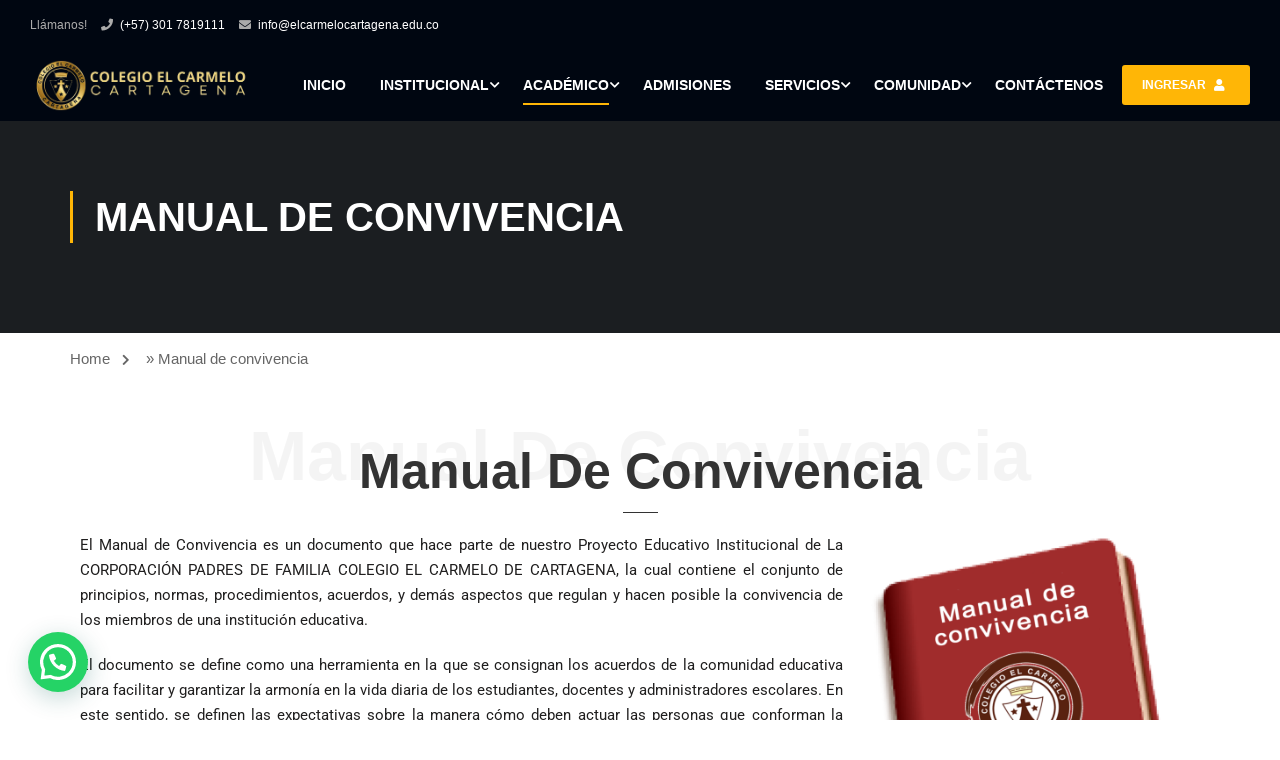

--- FILE ---
content_type: text/html; charset=utf-8
request_url: https://www.google.com/recaptcha/api2/anchor?ar=1&k=6LcEdhoqAAAAAH1Uag_y15uEmFi_-Q1iCpNoOYAI&co=aHR0cHM6Ly9lbGNhcm1lbG9jYXJ0YWdlbmEuZWR1LmNvOjQ0Mw..&hl=en&v=PoyoqOPhxBO7pBk68S4YbpHZ&size=invisible&anchor-ms=20000&execute-ms=30000&cb=apr3wy4g3dq2
body_size: 48801
content:
<!DOCTYPE HTML><html dir="ltr" lang="en"><head><meta http-equiv="Content-Type" content="text/html; charset=UTF-8">
<meta http-equiv="X-UA-Compatible" content="IE=edge">
<title>reCAPTCHA</title>
<style type="text/css">
/* cyrillic-ext */
@font-face {
  font-family: 'Roboto';
  font-style: normal;
  font-weight: 400;
  font-stretch: 100%;
  src: url(//fonts.gstatic.com/s/roboto/v48/KFO7CnqEu92Fr1ME7kSn66aGLdTylUAMa3GUBHMdazTgWw.woff2) format('woff2');
  unicode-range: U+0460-052F, U+1C80-1C8A, U+20B4, U+2DE0-2DFF, U+A640-A69F, U+FE2E-FE2F;
}
/* cyrillic */
@font-face {
  font-family: 'Roboto';
  font-style: normal;
  font-weight: 400;
  font-stretch: 100%;
  src: url(//fonts.gstatic.com/s/roboto/v48/KFO7CnqEu92Fr1ME7kSn66aGLdTylUAMa3iUBHMdazTgWw.woff2) format('woff2');
  unicode-range: U+0301, U+0400-045F, U+0490-0491, U+04B0-04B1, U+2116;
}
/* greek-ext */
@font-face {
  font-family: 'Roboto';
  font-style: normal;
  font-weight: 400;
  font-stretch: 100%;
  src: url(//fonts.gstatic.com/s/roboto/v48/KFO7CnqEu92Fr1ME7kSn66aGLdTylUAMa3CUBHMdazTgWw.woff2) format('woff2');
  unicode-range: U+1F00-1FFF;
}
/* greek */
@font-face {
  font-family: 'Roboto';
  font-style: normal;
  font-weight: 400;
  font-stretch: 100%;
  src: url(//fonts.gstatic.com/s/roboto/v48/KFO7CnqEu92Fr1ME7kSn66aGLdTylUAMa3-UBHMdazTgWw.woff2) format('woff2');
  unicode-range: U+0370-0377, U+037A-037F, U+0384-038A, U+038C, U+038E-03A1, U+03A3-03FF;
}
/* math */
@font-face {
  font-family: 'Roboto';
  font-style: normal;
  font-weight: 400;
  font-stretch: 100%;
  src: url(//fonts.gstatic.com/s/roboto/v48/KFO7CnqEu92Fr1ME7kSn66aGLdTylUAMawCUBHMdazTgWw.woff2) format('woff2');
  unicode-range: U+0302-0303, U+0305, U+0307-0308, U+0310, U+0312, U+0315, U+031A, U+0326-0327, U+032C, U+032F-0330, U+0332-0333, U+0338, U+033A, U+0346, U+034D, U+0391-03A1, U+03A3-03A9, U+03B1-03C9, U+03D1, U+03D5-03D6, U+03F0-03F1, U+03F4-03F5, U+2016-2017, U+2034-2038, U+203C, U+2040, U+2043, U+2047, U+2050, U+2057, U+205F, U+2070-2071, U+2074-208E, U+2090-209C, U+20D0-20DC, U+20E1, U+20E5-20EF, U+2100-2112, U+2114-2115, U+2117-2121, U+2123-214F, U+2190, U+2192, U+2194-21AE, U+21B0-21E5, U+21F1-21F2, U+21F4-2211, U+2213-2214, U+2216-22FF, U+2308-230B, U+2310, U+2319, U+231C-2321, U+2336-237A, U+237C, U+2395, U+239B-23B7, U+23D0, U+23DC-23E1, U+2474-2475, U+25AF, U+25B3, U+25B7, U+25BD, U+25C1, U+25CA, U+25CC, U+25FB, U+266D-266F, U+27C0-27FF, U+2900-2AFF, U+2B0E-2B11, U+2B30-2B4C, U+2BFE, U+3030, U+FF5B, U+FF5D, U+1D400-1D7FF, U+1EE00-1EEFF;
}
/* symbols */
@font-face {
  font-family: 'Roboto';
  font-style: normal;
  font-weight: 400;
  font-stretch: 100%;
  src: url(//fonts.gstatic.com/s/roboto/v48/KFO7CnqEu92Fr1ME7kSn66aGLdTylUAMaxKUBHMdazTgWw.woff2) format('woff2');
  unicode-range: U+0001-000C, U+000E-001F, U+007F-009F, U+20DD-20E0, U+20E2-20E4, U+2150-218F, U+2190, U+2192, U+2194-2199, U+21AF, U+21E6-21F0, U+21F3, U+2218-2219, U+2299, U+22C4-22C6, U+2300-243F, U+2440-244A, U+2460-24FF, U+25A0-27BF, U+2800-28FF, U+2921-2922, U+2981, U+29BF, U+29EB, U+2B00-2BFF, U+4DC0-4DFF, U+FFF9-FFFB, U+10140-1018E, U+10190-1019C, U+101A0, U+101D0-101FD, U+102E0-102FB, U+10E60-10E7E, U+1D2C0-1D2D3, U+1D2E0-1D37F, U+1F000-1F0FF, U+1F100-1F1AD, U+1F1E6-1F1FF, U+1F30D-1F30F, U+1F315, U+1F31C, U+1F31E, U+1F320-1F32C, U+1F336, U+1F378, U+1F37D, U+1F382, U+1F393-1F39F, U+1F3A7-1F3A8, U+1F3AC-1F3AF, U+1F3C2, U+1F3C4-1F3C6, U+1F3CA-1F3CE, U+1F3D4-1F3E0, U+1F3ED, U+1F3F1-1F3F3, U+1F3F5-1F3F7, U+1F408, U+1F415, U+1F41F, U+1F426, U+1F43F, U+1F441-1F442, U+1F444, U+1F446-1F449, U+1F44C-1F44E, U+1F453, U+1F46A, U+1F47D, U+1F4A3, U+1F4B0, U+1F4B3, U+1F4B9, U+1F4BB, U+1F4BF, U+1F4C8-1F4CB, U+1F4D6, U+1F4DA, U+1F4DF, U+1F4E3-1F4E6, U+1F4EA-1F4ED, U+1F4F7, U+1F4F9-1F4FB, U+1F4FD-1F4FE, U+1F503, U+1F507-1F50B, U+1F50D, U+1F512-1F513, U+1F53E-1F54A, U+1F54F-1F5FA, U+1F610, U+1F650-1F67F, U+1F687, U+1F68D, U+1F691, U+1F694, U+1F698, U+1F6AD, U+1F6B2, U+1F6B9-1F6BA, U+1F6BC, U+1F6C6-1F6CF, U+1F6D3-1F6D7, U+1F6E0-1F6EA, U+1F6F0-1F6F3, U+1F6F7-1F6FC, U+1F700-1F7FF, U+1F800-1F80B, U+1F810-1F847, U+1F850-1F859, U+1F860-1F887, U+1F890-1F8AD, U+1F8B0-1F8BB, U+1F8C0-1F8C1, U+1F900-1F90B, U+1F93B, U+1F946, U+1F984, U+1F996, U+1F9E9, U+1FA00-1FA6F, U+1FA70-1FA7C, U+1FA80-1FA89, U+1FA8F-1FAC6, U+1FACE-1FADC, U+1FADF-1FAE9, U+1FAF0-1FAF8, U+1FB00-1FBFF;
}
/* vietnamese */
@font-face {
  font-family: 'Roboto';
  font-style: normal;
  font-weight: 400;
  font-stretch: 100%;
  src: url(//fonts.gstatic.com/s/roboto/v48/KFO7CnqEu92Fr1ME7kSn66aGLdTylUAMa3OUBHMdazTgWw.woff2) format('woff2');
  unicode-range: U+0102-0103, U+0110-0111, U+0128-0129, U+0168-0169, U+01A0-01A1, U+01AF-01B0, U+0300-0301, U+0303-0304, U+0308-0309, U+0323, U+0329, U+1EA0-1EF9, U+20AB;
}
/* latin-ext */
@font-face {
  font-family: 'Roboto';
  font-style: normal;
  font-weight: 400;
  font-stretch: 100%;
  src: url(//fonts.gstatic.com/s/roboto/v48/KFO7CnqEu92Fr1ME7kSn66aGLdTylUAMa3KUBHMdazTgWw.woff2) format('woff2');
  unicode-range: U+0100-02BA, U+02BD-02C5, U+02C7-02CC, U+02CE-02D7, U+02DD-02FF, U+0304, U+0308, U+0329, U+1D00-1DBF, U+1E00-1E9F, U+1EF2-1EFF, U+2020, U+20A0-20AB, U+20AD-20C0, U+2113, U+2C60-2C7F, U+A720-A7FF;
}
/* latin */
@font-face {
  font-family: 'Roboto';
  font-style: normal;
  font-weight: 400;
  font-stretch: 100%;
  src: url(//fonts.gstatic.com/s/roboto/v48/KFO7CnqEu92Fr1ME7kSn66aGLdTylUAMa3yUBHMdazQ.woff2) format('woff2');
  unicode-range: U+0000-00FF, U+0131, U+0152-0153, U+02BB-02BC, U+02C6, U+02DA, U+02DC, U+0304, U+0308, U+0329, U+2000-206F, U+20AC, U+2122, U+2191, U+2193, U+2212, U+2215, U+FEFF, U+FFFD;
}
/* cyrillic-ext */
@font-face {
  font-family: 'Roboto';
  font-style: normal;
  font-weight: 500;
  font-stretch: 100%;
  src: url(//fonts.gstatic.com/s/roboto/v48/KFO7CnqEu92Fr1ME7kSn66aGLdTylUAMa3GUBHMdazTgWw.woff2) format('woff2');
  unicode-range: U+0460-052F, U+1C80-1C8A, U+20B4, U+2DE0-2DFF, U+A640-A69F, U+FE2E-FE2F;
}
/* cyrillic */
@font-face {
  font-family: 'Roboto';
  font-style: normal;
  font-weight: 500;
  font-stretch: 100%;
  src: url(//fonts.gstatic.com/s/roboto/v48/KFO7CnqEu92Fr1ME7kSn66aGLdTylUAMa3iUBHMdazTgWw.woff2) format('woff2');
  unicode-range: U+0301, U+0400-045F, U+0490-0491, U+04B0-04B1, U+2116;
}
/* greek-ext */
@font-face {
  font-family: 'Roboto';
  font-style: normal;
  font-weight: 500;
  font-stretch: 100%;
  src: url(//fonts.gstatic.com/s/roboto/v48/KFO7CnqEu92Fr1ME7kSn66aGLdTylUAMa3CUBHMdazTgWw.woff2) format('woff2');
  unicode-range: U+1F00-1FFF;
}
/* greek */
@font-face {
  font-family: 'Roboto';
  font-style: normal;
  font-weight: 500;
  font-stretch: 100%;
  src: url(//fonts.gstatic.com/s/roboto/v48/KFO7CnqEu92Fr1ME7kSn66aGLdTylUAMa3-UBHMdazTgWw.woff2) format('woff2');
  unicode-range: U+0370-0377, U+037A-037F, U+0384-038A, U+038C, U+038E-03A1, U+03A3-03FF;
}
/* math */
@font-face {
  font-family: 'Roboto';
  font-style: normal;
  font-weight: 500;
  font-stretch: 100%;
  src: url(//fonts.gstatic.com/s/roboto/v48/KFO7CnqEu92Fr1ME7kSn66aGLdTylUAMawCUBHMdazTgWw.woff2) format('woff2');
  unicode-range: U+0302-0303, U+0305, U+0307-0308, U+0310, U+0312, U+0315, U+031A, U+0326-0327, U+032C, U+032F-0330, U+0332-0333, U+0338, U+033A, U+0346, U+034D, U+0391-03A1, U+03A3-03A9, U+03B1-03C9, U+03D1, U+03D5-03D6, U+03F0-03F1, U+03F4-03F5, U+2016-2017, U+2034-2038, U+203C, U+2040, U+2043, U+2047, U+2050, U+2057, U+205F, U+2070-2071, U+2074-208E, U+2090-209C, U+20D0-20DC, U+20E1, U+20E5-20EF, U+2100-2112, U+2114-2115, U+2117-2121, U+2123-214F, U+2190, U+2192, U+2194-21AE, U+21B0-21E5, U+21F1-21F2, U+21F4-2211, U+2213-2214, U+2216-22FF, U+2308-230B, U+2310, U+2319, U+231C-2321, U+2336-237A, U+237C, U+2395, U+239B-23B7, U+23D0, U+23DC-23E1, U+2474-2475, U+25AF, U+25B3, U+25B7, U+25BD, U+25C1, U+25CA, U+25CC, U+25FB, U+266D-266F, U+27C0-27FF, U+2900-2AFF, U+2B0E-2B11, U+2B30-2B4C, U+2BFE, U+3030, U+FF5B, U+FF5D, U+1D400-1D7FF, U+1EE00-1EEFF;
}
/* symbols */
@font-face {
  font-family: 'Roboto';
  font-style: normal;
  font-weight: 500;
  font-stretch: 100%;
  src: url(//fonts.gstatic.com/s/roboto/v48/KFO7CnqEu92Fr1ME7kSn66aGLdTylUAMaxKUBHMdazTgWw.woff2) format('woff2');
  unicode-range: U+0001-000C, U+000E-001F, U+007F-009F, U+20DD-20E0, U+20E2-20E4, U+2150-218F, U+2190, U+2192, U+2194-2199, U+21AF, U+21E6-21F0, U+21F3, U+2218-2219, U+2299, U+22C4-22C6, U+2300-243F, U+2440-244A, U+2460-24FF, U+25A0-27BF, U+2800-28FF, U+2921-2922, U+2981, U+29BF, U+29EB, U+2B00-2BFF, U+4DC0-4DFF, U+FFF9-FFFB, U+10140-1018E, U+10190-1019C, U+101A0, U+101D0-101FD, U+102E0-102FB, U+10E60-10E7E, U+1D2C0-1D2D3, U+1D2E0-1D37F, U+1F000-1F0FF, U+1F100-1F1AD, U+1F1E6-1F1FF, U+1F30D-1F30F, U+1F315, U+1F31C, U+1F31E, U+1F320-1F32C, U+1F336, U+1F378, U+1F37D, U+1F382, U+1F393-1F39F, U+1F3A7-1F3A8, U+1F3AC-1F3AF, U+1F3C2, U+1F3C4-1F3C6, U+1F3CA-1F3CE, U+1F3D4-1F3E0, U+1F3ED, U+1F3F1-1F3F3, U+1F3F5-1F3F7, U+1F408, U+1F415, U+1F41F, U+1F426, U+1F43F, U+1F441-1F442, U+1F444, U+1F446-1F449, U+1F44C-1F44E, U+1F453, U+1F46A, U+1F47D, U+1F4A3, U+1F4B0, U+1F4B3, U+1F4B9, U+1F4BB, U+1F4BF, U+1F4C8-1F4CB, U+1F4D6, U+1F4DA, U+1F4DF, U+1F4E3-1F4E6, U+1F4EA-1F4ED, U+1F4F7, U+1F4F9-1F4FB, U+1F4FD-1F4FE, U+1F503, U+1F507-1F50B, U+1F50D, U+1F512-1F513, U+1F53E-1F54A, U+1F54F-1F5FA, U+1F610, U+1F650-1F67F, U+1F687, U+1F68D, U+1F691, U+1F694, U+1F698, U+1F6AD, U+1F6B2, U+1F6B9-1F6BA, U+1F6BC, U+1F6C6-1F6CF, U+1F6D3-1F6D7, U+1F6E0-1F6EA, U+1F6F0-1F6F3, U+1F6F7-1F6FC, U+1F700-1F7FF, U+1F800-1F80B, U+1F810-1F847, U+1F850-1F859, U+1F860-1F887, U+1F890-1F8AD, U+1F8B0-1F8BB, U+1F8C0-1F8C1, U+1F900-1F90B, U+1F93B, U+1F946, U+1F984, U+1F996, U+1F9E9, U+1FA00-1FA6F, U+1FA70-1FA7C, U+1FA80-1FA89, U+1FA8F-1FAC6, U+1FACE-1FADC, U+1FADF-1FAE9, U+1FAF0-1FAF8, U+1FB00-1FBFF;
}
/* vietnamese */
@font-face {
  font-family: 'Roboto';
  font-style: normal;
  font-weight: 500;
  font-stretch: 100%;
  src: url(//fonts.gstatic.com/s/roboto/v48/KFO7CnqEu92Fr1ME7kSn66aGLdTylUAMa3OUBHMdazTgWw.woff2) format('woff2');
  unicode-range: U+0102-0103, U+0110-0111, U+0128-0129, U+0168-0169, U+01A0-01A1, U+01AF-01B0, U+0300-0301, U+0303-0304, U+0308-0309, U+0323, U+0329, U+1EA0-1EF9, U+20AB;
}
/* latin-ext */
@font-face {
  font-family: 'Roboto';
  font-style: normal;
  font-weight: 500;
  font-stretch: 100%;
  src: url(//fonts.gstatic.com/s/roboto/v48/KFO7CnqEu92Fr1ME7kSn66aGLdTylUAMa3KUBHMdazTgWw.woff2) format('woff2');
  unicode-range: U+0100-02BA, U+02BD-02C5, U+02C7-02CC, U+02CE-02D7, U+02DD-02FF, U+0304, U+0308, U+0329, U+1D00-1DBF, U+1E00-1E9F, U+1EF2-1EFF, U+2020, U+20A0-20AB, U+20AD-20C0, U+2113, U+2C60-2C7F, U+A720-A7FF;
}
/* latin */
@font-face {
  font-family: 'Roboto';
  font-style: normal;
  font-weight: 500;
  font-stretch: 100%;
  src: url(//fonts.gstatic.com/s/roboto/v48/KFO7CnqEu92Fr1ME7kSn66aGLdTylUAMa3yUBHMdazQ.woff2) format('woff2');
  unicode-range: U+0000-00FF, U+0131, U+0152-0153, U+02BB-02BC, U+02C6, U+02DA, U+02DC, U+0304, U+0308, U+0329, U+2000-206F, U+20AC, U+2122, U+2191, U+2193, U+2212, U+2215, U+FEFF, U+FFFD;
}
/* cyrillic-ext */
@font-face {
  font-family: 'Roboto';
  font-style: normal;
  font-weight: 900;
  font-stretch: 100%;
  src: url(//fonts.gstatic.com/s/roboto/v48/KFO7CnqEu92Fr1ME7kSn66aGLdTylUAMa3GUBHMdazTgWw.woff2) format('woff2');
  unicode-range: U+0460-052F, U+1C80-1C8A, U+20B4, U+2DE0-2DFF, U+A640-A69F, U+FE2E-FE2F;
}
/* cyrillic */
@font-face {
  font-family: 'Roboto';
  font-style: normal;
  font-weight: 900;
  font-stretch: 100%;
  src: url(//fonts.gstatic.com/s/roboto/v48/KFO7CnqEu92Fr1ME7kSn66aGLdTylUAMa3iUBHMdazTgWw.woff2) format('woff2');
  unicode-range: U+0301, U+0400-045F, U+0490-0491, U+04B0-04B1, U+2116;
}
/* greek-ext */
@font-face {
  font-family: 'Roboto';
  font-style: normal;
  font-weight: 900;
  font-stretch: 100%;
  src: url(//fonts.gstatic.com/s/roboto/v48/KFO7CnqEu92Fr1ME7kSn66aGLdTylUAMa3CUBHMdazTgWw.woff2) format('woff2');
  unicode-range: U+1F00-1FFF;
}
/* greek */
@font-face {
  font-family: 'Roboto';
  font-style: normal;
  font-weight: 900;
  font-stretch: 100%;
  src: url(//fonts.gstatic.com/s/roboto/v48/KFO7CnqEu92Fr1ME7kSn66aGLdTylUAMa3-UBHMdazTgWw.woff2) format('woff2');
  unicode-range: U+0370-0377, U+037A-037F, U+0384-038A, U+038C, U+038E-03A1, U+03A3-03FF;
}
/* math */
@font-face {
  font-family: 'Roboto';
  font-style: normal;
  font-weight: 900;
  font-stretch: 100%;
  src: url(//fonts.gstatic.com/s/roboto/v48/KFO7CnqEu92Fr1ME7kSn66aGLdTylUAMawCUBHMdazTgWw.woff2) format('woff2');
  unicode-range: U+0302-0303, U+0305, U+0307-0308, U+0310, U+0312, U+0315, U+031A, U+0326-0327, U+032C, U+032F-0330, U+0332-0333, U+0338, U+033A, U+0346, U+034D, U+0391-03A1, U+03A3-03A9, U+03B1-03C9, U+03D1, U+03D5-03D6, U+03F0-03F1, U+03F4-03F5, U+2016-2017, U+2034-2038, U+203C, U+2040, U+2043, U+2047, U+2050, U+2057, U+205F, U+2070-2071, U+2074-208E, U+2090-209C, U+20D0-20DC, U+20E1, U+20E5-20EF, U+2100-2112, U+2114-2115, U+2117-2121, U+2123-214F, U+2190, U+2192, U+2194-21AE, U+21B0-21E5, U+21F1-21F2, U+21F4-2211, U+2213-2214, U+2216-22FF, U+2308-230B, U+2310, U+2319, U+231C-2321, U+2336-237A, U+237C, U+2395, U+239B-23B7, U+23D0, U+23DC-23E1, U+2474-2475, U+25AF, U+25B3, U+25B7, U+25BD, U+25C1, U+25CA, U+25CC, U+25FB, U+266D-266F, U+27C0-27FF, U+2900-2AFF, U+2B0E-2B11, U+2B30-2B4C, U+2BFE, U+3030, U+FF5B, U+FF5D, U+1D400-1D7FF, U+1EE00-1EEFF;
}
/* symbols */
@font-face {
  font-family: 'Roboto';
  font-style: normal;
  font-weight: 900;
  font-stretch: 100%;
  src: url(//fonts.gstatic.com/s/roboto/v48/KFO7CnqEu92Fr1ME7kSn66aGLdTylUAMaxKUBHMdazTgWw.woff2) format('woff2');
  unicode-range: U+0001-000C, U+000E-001F, U+007F-009F, U+20DD-20E0, U+20E2-20E4, U+2150-218F, U+2190, U+2192, U+2194-2199, U+21AF, U+21E6-21F0, U+21F3, U+2218-2219, U+2299, U+22C4-22C6, U+2300-243F, U+2440-244A, U+2460-24FF, U+25A0-27BF, U+2800-28FF, U+2921-2922, U+2981, U+29BF, U+29EB, U+2B00-2BFF, U+4DC0-4DFF, U+FFF9-FFFB, U+10140-1018E, U+10190-1019C, U+101A0, U+101D0-101FD, U+102E0-102FB, U+10E60-10E7E, U+1D2C0-1D2D3, U+1D2E0-1D37F, U+1F000-1F0FF, U+1F100-1F1AD, U+1F1E6-1F1FF, U+1F30D-1F30F, U+1F315, U+1F31C, U+1F31E, U+1F320-1F32C, U+1F336, U+1F378, U+1F37D, U+1F382, U+1F393-1F39F, U+1F3A7-1F3A8, U+1F3AC-1F3AF, U+1F3C2, U+1F3C4-1F3C6, U+1F3CA-1F3CE, U+1F3D4-1F3E0, U+1F3ED, U+1F3F1-1F3F3, U+1F3F5-1F3F7, U+1F408, U+1F415, U+1F41F, U+1F426, U+1F43F, U+1F441-1F442, U+1F444, U+1F446-1F449, U+1F44C-1F44E, U+1F453, U+1F46A, U+1F47D, U+1F4A3, U+1F4B0, U+1F4B3, U+1F4B9, U+1F4BB, U+1F4BF, U+1F4C8-1F4CB, U+1F4D6, U+1F4DA, U+1F4DF, U+1F4E3-1F4E6, U+1F4EA-1F4ED, U+1F4F7, U+1F4F9-1F4FB, U+1F4FD-1F4FE, U+1F503, U+1F507-1F50B, U+1F50D, U+1F512-1F513, U+1F53E-1F54A, U+1F54F-1F5FA, U+1F610, U+1F650-1F67F, U+1F687, U+1F68D, U+1F691, U+1F694, U+1F698, U+1F6AD, U+1F6B2, U+1F6B9-1F6BA, U+1F6BC, U+1F6C6-1F6CF, U+1F6D3-1F6D7, U+1F6E0-1F6EA, U+1F6F0-1F6F3, U+1F6F7-1F6FC, U+1F700-1F7FF, U+1F800-1F80B, U+1F810-1F847, U+1F850-1F859, U+1F860-1F887, U+1F890-1F8AD, U+1F8B0-1F8BB, U+1F8C0-1F8C1, U+1F900-1F90B, U+1F93B, U+1F946, U+1F984, U+1F996, U+1F9E9, U+1FA00-1FA6F, U+1FA70-1FA7C, U+1FA80-1FA89, U+1FA8F-1FAC6, U+1FACE-1FADC, U+1FADF-1FAE9, U+1FAF0-1FAF8, U+1FB00-1FBFF;
}
/* vietnamese */
@font-face {
  font-family: 'Roboto';
  font-style: normal;
  font-weight: 900;
  font-stretch: 100%;
  src: url(//fonts.gstatic.com/s/roboto/v48/KFO7CnqEu92Fr1ME7kSn66aGLdTylUAMa3OUBHMdazTgWw.woff2) format('woff2');
  unicode-range: U+0102-0103, U+0110-0111, U+0128-0129, U+0168-0169, U+01A0-01A1, U+01AF-01B0, U+0300-0301, U+0303-0304, U+0308-0309, U+0323, U+0329, U+1EA0-1EF9, U+20AB;
}
/* latin-ext */
@font-face {
  font-family: 'Roboto';
  font-style: normal;
  font-weight: 900;
  font-stretch: 100%;
  src: url(//fonts.gstatic.com/s/roboto/v48/KFO7CnqEu92Fr1ME7kSn66aGLdTylUAMa3KUBHMdazTgWw.woff2) format('woff2');
  unicode-range: U+0100-02BA, U+02BD-02C5, U+02C7-02CC, U+02CE-02D7, U+02DD-02FF, U+0304, U+0308, U+0329, U+1D00-1DBF, U+1E00-1E9F, U+1EF2-1EFF, U+2020, U+20A0-20AB, U+20AD-20C0, U+2113, U+2C60-2C7F, U+A720-A7FF;
}
/* latin */
@font-face {
  font-family: 'Roboto';
  font-style: normal;
  font-weight: 900;
  font-stretch: 100%;
  src: url(//fonts.gstatic.com/s/roboto/v48/KFO7CnqEu92Fr1ME7kSn66aGLdTylUAMa3yUBHMdazQ.woff2) format('woff2');
  unicode-range: U+0000-00FF, U+0131, U+0152-0153, U+02BB-02BC, U+02C6, U+02DA, U+02DC, U+0304, U+0308, U+0329, U+2000-206F, U+20AC, U+2122, U+2191, U+2193, U+2212, U+2215, U+FEFF, U+FFFD;
}

</style>
<link rel="stylesheet" type="text/css" href="https://www.gstatic.com/recaptcha/releases/PoyoqOPhxBO7pBk68S4YbpHZ/styles__ltr.css">
<script nonce="NcYh_wQkzVm9U0dsHBRzTw" type="text/javascript">window['__recaptcha_api'] = 'https://www.google.com/recaptcha/api2/';</script>
<script type="text/javascript" src="https://www.gstatic.com/recaptcha/releases/PoyoqOPhxBO7pBk68S4YbpHZ/recaptcha__en.js" nonce="NcYh_wQkzVm9U0dsHBRzTw">
      
    </script></head>
<body><div id="rc-anchor-alert" class="rc-anchor-alert"></div>
<input type="hidden" id="recaptcha-token" value="[base64]">
<script type="text/javascript" nonce="NcYh_wQkzVm9U0dsHBRzTw">
      recaptcha.anchor.Main.init("[\x22ainput\x22,[\x22bgdata\x22,\x22\x22,\[base64]/[base64]/[base64]/[base64]/[base64]/[base64]/[base64]/[base64]/[base64]/[base64]\\u003d\x22,\[base64]\\u003d\\u003d\x22,\x22wrN4H8Khwp/CrhMcQcOJw7EzwrnDjQbCmsOjLcKlE8OvE0/DsT/CiMOKw7zCqRQwecOdw5LCl8O2Gl/DusOrwqwTwpjDlsOpEsOSw6jCtMKHwqXCrMO+w6TCq8OHdcOow6/[base64]/CuUjCsiYETkA7MsO/[base64]/CuMOSKTTCmsK8HMK1wq/CqFhQe8K9I8OjaMKhGsOHw4LCgF/Ch8KkYnU+woBzC8OFFW0TO8KzM8O1w4nDp8Kmw4HCocOyF8KQfgJBw6jCtMKjw6hswqXDl3LCgsOcwrHCt1nCnQTDtFwZw7/Cr0VNw4nCsRzDuFJ7wqfDhFPDnMOYcmXCncO3wpRJa8K5AHArEsKSw4R9w53DpMKJw5jCgTY7b8O0w57Dr8KJwqxCwqoxVMKISVXDr0vDgsKXwp/CiMKqwpZVwrLDsG/CsB/CiMK+w5BHbnFISmHCln7CjinCscKpwr3DqcORDsORVMOzwpkCK8KLwoB4w6FlwpBPwoJ6K8Ofw5DCkjHCusK9cWcgJcKFwobDmC1NwpNLS8KTEsOVfyzCkXZ2MEPCkh5/w4YjUcKuA8Kvw7bDqX3CkQLDpMKrV8OlwrDCtVrCkkzCoHzCtypKGMK2wr/CjBIFwqFPw63CrUdQPHYqFD0rwpzDswTDhcOHWjXCg8OeSD1swqItwpxwwp9wwoDDhkwZw4TDhAHCj8OZNFvCoBsDwqjChAcLJ1TChCswYMOyQkbCkFo7w4rDusKhwpgDZXvCu0MbMcKKC8O/wobDmBTCqH7Dv8O4VMK1w47ChcOrw7ZFBQ/DkMKeWsKxw6B1NMONw7UWwqrCi8K6AMKPw5UCw5slb8OQdFDCo8O7wo9Tw5zClcKew6nDl8OGAxXDjsK5LwvCtV3CuVbChMKZw48yasOIVnhPJiY/EmcIw7DCgAcHw6rDmUrDisOAwqo0w6zCmUgMKSPDrmkqF0LDrRoZw5ItIzXCl8O9wrvChQJRw5p9w5nDm8K4wr/CglfCl8Oiwrgrwq3Co8OMSMKmdDUIw6poMMKVQMK/Gw1BdsKVwr/CiC7DrkhKw6pkBcK+w4fCkcO2w5lFa8OHw7HDm1nCuEo4ZW8xwrhxJnLCrcKDw6UQbTdwYW01wqN8wqc1J8KSMAlBwpQyw61GSjrCssKgwoZew5LDtnhCdsOTUSxKbMOew7nDmMK9PcKDD8OXUMKjw65PGFcIwrpEF1nCpS/DrMKUw4gFwrEMw7Q6K1jCg8KidFQnwo3DsMKUwqwAwrvDu8Olw7JBVS4ow6gswo3CpsKfasOUwqFNRMKaw59gOsOow4t6AG7Cql3DuDjCoMKqfsOfw4XDvB9Sw7IRw7YewrZBw6NHw4dDw6s/woTCnSjCuibCtjXCqGFywo1XfMK2wrlED2dERyUJwpFVwp4pwpnCp1RsR8KSScKZbsOzw4nDnV9vNcOfwqvCjsKcw43Co8KFw6XDj0lowoMTOyDCrMK4w7JsCsKoG0NRwop5Q8O0wr/Cs3gbwo/CuWHCmsOwwqwSChnCgsK+wqscaS7DiMOkC8OIUsONw78Rw48TMw/Dk8ODDMOpfMOKA2fDoX0xw4LDscO0NUfDr0rCujJZw5/DhzYSOMOoYsOdwrTCnAUnwrXCkR7DsjnCqD7CqmrCrm/[base64]/[base64]/wrrCr8O1O8OWw5MZw6IRbBpDw7FHw55JDQpsw7kAwrDChcKowqzChcOHCm7DmXXDisOkw6gOwop7woo3w4Axw5lVwp7Dm8OGTsKdQMO7dk0HwoLDrsKMw5DCnMOJwoZ+w53CocOxZSsIH8K8H8OpNmUkwobDt8OZJMONeBorw4fCjknChkUCDMK/[base64]/DksOacMO2w7USw7fDpcOTwrl/w6vDjAhjwq7CmjDCuwHDpcO6w4oKfgzCjsKAw4fCq03Dq8KHIcKNwpQyecKWRGTCvMKyw4/DulLDkBl/wqUwOk8QUGM2woMVwqnCsjlVE8K/w5t7acOgw5nCiMOvw6XDsAJRwr8lw60Lw6pvRCPDgCgePcK1wp3DqwvCnzVnDg3CgcOBDMOew6nDqFrCjU9sw6wSwo3ClBrCsi3Cg8OcNsOcwrgqZGbCq8OoU8KpdsKUQ8OyTMO1H8KRw4jCh3pOw6l9fUElwqldwrIsK1ZgGcOQJcOOw7rCh8OvLHXDry5vTy/DjkjCsVXCqMOebMKOTBnDnRpbMcKawozDosKuw5MrcnlZwpA6VyPCgGRLw4hew69QwpzCvGfDrMOTwoTDiX/[base64]/CrjXDkiDCtMKleEnCp3XCj8KRVy8PWURcW8KBw7dMwoZ6Bj3DvGlrwpbCqSpSwp7CnTfDrcKTZgJHwqE5XHB8w6wxc8KtXsK/w7h0IsOGAmDCk3JUPj3CkMONAcKeeXg6Fw7DkcOrFUnDqHfCgHXDqW4ewrvDocO3S8Oxw5DCg8OKw6nDnWp6w7jCrDTDmA/Cmg9Tw4o6w67DgMOBwrDDqcOrWcK7w7bDt8Ohwr/DiXBTRDTDqMKhZMOJwqV8QnRFw75LFWjDm8ObwqbDnMOUalLClinDgnfCm8OnwrgmQS7DmcOTw5Naw5PDhm0nIMKBw5kVKC3DjX1dwrfCgMOFNcOQbsK4w4A5Y8ONw7rDj8OQwq1vYMK/wpTDnwpEfMKAwpnCiFTDgMOQUH1IYcOmLMK8w7ZqKMKWwogDeX8xw60Xwq8dw63CswHDrMKhPk4mwqtMwq8Zwpo5wroGNMK3FsKodcOgw5MrwpAiw6rDmD5Yw5Fuw5nCsXzCiTQECR4kw5kqK8OUwo/Dp8O/wozCvMOnw7Afwp0xwpFWw5Upw6zDlFrCg8KSHsKwe0RYW8Kuw5hDWMK7DiZhP8KRNAXDlhlRwp8NSMKFBUzChwXClMK8EcOZw6nDmGjDlBzCgxtDCsKswpXCqVsGXhnDgsO3MMKYw6Erw4hJw7/CgcKXMUsdK013LcKudsOYJsO2ZcOXfhFZIBFrw5YFHMKOZ8OSMMO1wrfDqsKywqI5wofCvzASw6E0wp/CucKVYcONOE87wqDClT8bZ2liYUgcw45HOsOhw5TDsQHDtm/CmXogMcOlJcORw6bDi8OpUyvDk8KyfibDnMOdNMOSEmQbJ8ONwpLDjsK7wqbCqiHDk8KKCMKnwr/CrcKuacKnRsO1w5VITmZcw5XDh2/Cg8KaHkPDl1vDqHh3w4rCtytHDMOYwrfCoTbCiyhJw7kzwobCj3DCmRLDvVbDsMKyD8Ozw5YRKsO+OVDDl8Ofw4vDuVsGIMOswobDjlrCq1lYFMKyakzDoMKZLADCrCrDo8K+H8Ovwpt/HADCjBXCvShrw63DkVXDusOLwoAsCxxfQABGG0QvGMOkw7IvZDXDkMODw7LClcOUw6DDqjjDusOFw57CscO8w7s8PX/[base64]/Ct8OAM19wOcOSLMKcwrAgwqXDpMKman06w5vChg5YwrsvHsO/ZxQ9SAgFX8KzwpvDpsOZwobDkMOKwplfwoZ2VhrDnMK/a1PCjRIbwr8hXcK8wrjDlcKnw6fDj8Ovw5ITwoQYw6zDiMKAL8KUwpbDqAx6YUbCu8OowpBcw5ZhwpQww7XCmGMNTDRoBgZnHMOyKcOkfsKmwqPCk8ONdsO6w7wawpQ9w5ltN0HClkkBTSvClg/CvcKhw5PCtFZDcMOXw6bCpcKSasOPw4XCqkh6w5zCvWpDw6BPJcKrJX7Co2duZsOgZMK5KMK3w5QXwrwjSMOOw5nClMOrTmfDpsKSw6HCmcK9wqRWwq09C1AUwqDDvkcGNMK9fsKRXsKtw4dWADDCvURSJ0tlwp/CmsK2w7FLTsKwLDUbPQAnacOYUws5O8O3UsOuLXgfZMOvw53CocKqwp3CmMKObQ3DrsKnwr/CqD4Gw4cHwqbDjgfDrF7DjMOVw43CjXA6cEZ6wr5SBzLDrmjCkm9FGlxwCcOqcsK4wqzCr0w/GT3CsMKGw6LDjgTDlMKXw4TCjTBiw6pqfcKZLAINd8OOU8OUw5nCjzfCgmkhKkvCmcKxG2VCSGZmwp/DrMKRTcOVwopYwpw7Jl8kdcOCWsOzw7fDusK6bsKTwq0cw7PDinPDncOqw43DrV4Kw5sIw6PDrMOvA0clIsOpAsKOcMOnwpFUw60FKD3CmlVxSsKnwqMIwoLCrQnCjAvDqzDDocOSwq/CtsOEYikbWsOhw4rCt8ONw7/Cq8OwLkjCnHXChcOsXsKpwoVkwqPCt8OcwoF2w4J4VR9Uw7/[base64]/DnMKdwrYqw7nDpcKTScKdw75sw6s/DsOtUxDCli/Cm34Vw7HCoMK8MADCi1AyAWzCmMKNNsOVwpEEw4jDosOuASF2IMOhFnh1RMOAaGbDhBRtw4LCiGptwp7CsSTCsTgQwp8BwqrDmcOrwqfCk0kGXsOOU8K7Zjx9cjDDmEDCjsKUw4bDiWg0wo/DlMKqPcOcPMOqBsOAwpXDnj/Ci8OcwoV8wpw0wofCgXjDvRMHTMOewqPCvsKVwpJPasO/[base64]/[base64]/wpTDlcKLCcKaBsO/T8Okw692w71Bwp0jw6wWw6nDjxHDvcO3wqnDjsKBw4XDhMOsw7F6I2/[base64]/Dn8O5w7bDgyfDtcKrEMKzwrNsw6PCoWzCknnDiEgcw7cVVsOnOGzDm8Kjw4BrXcO0OlzDplA5w7jDt8OZbMKuwoV1F8OkwqABQ8OBw6wkCcKsFcOcTS5AwqfDpBzDj8OPC8KuwrXCkcKgwoZww4XCqmnChsOlw5nCmV3DiMKZwqN1w5/DhxFEw7ojK1LDhsKzwq7CjywYe8OLTMKLdB1cDxvDlcKXw4DCnsKuwr53wonDnMOYbGktwoTCkUzChcKcwpZ+FcKIwqXDm8KpBSTDocKjS1LDmGYhwr/Djn4hw4lvw4kkw54IwpfDpMKPOMOow5pRbgsfaMOww5pEwowQfghIHxXCkE3Cq2xWw5zDgCdwI3Mgw7BOw5bDscO9FsKRw4nCm8K+BcO7P8O/wpAGw7jCmUxbw54FwoR2OMOnw6XCssODW3vCjcOPw55fEsKowrzDk8OCK8ONwqk4NmnCnRo9w6nCs2fDk8OkC8KZFhoiwrzDmAVmwr1BZcKAM1HDi8Khw6YbwqHChsK2csOFw5U0NcOGJ8Ofwr03w6RZwqPCgcO6wqEtw4TChsKcwqPDrcOQG8Krw4ALTl1uVsKhDF/CjnrCpRzDhsK5P34VwqNVw5kmw5/[base64]/Lwx1w73CisOew6lqVcKJwonDihkcbsOEw5MAE8K4wpRTDMOfwpjClVjCm8OsYsKOKkPDm2cUw67ChG7DsWgKw5B6biFGcBx+w7RSfD1aw7XDjy8WIMOwbcKSJyBhOiXDq8KUw7cQwqzDo21DwqrCuGwoEMKVasOjc1jCkzDCo8KZBcOYwr/[base64]/CjcOBwojDtcOJS8KpJcKsw6xIwrtFH2RzOMOcP8Okw4gjIlU/OHwmOcKjE2YndgjDs8OQwogKw45ZEx/DscKZccOJNsO6w4HCsMKQLiZKw6jCsBQNwrUcPcKWYMOzwpjCviXDrMOzf8KAwod8YTnDs8O+w4ppw6Iaw4DCuMKIfsKnfnYMHcKYwrTCicOfw7BBRMO1w63CvcKRaGZJZcKcw6k4wr4Da8K4w7Eaw7dpV8Oww6xbw5FEDMOEwoMiw5zDrjXCqVjCo8O1w6M/wrrDjQTDjFo0bcKfw7Zywq3CrMKpwpzCrXnDkcKTw4dAXR3Cu8O0w5LCuX/Dr8O7wqPDqRfCrsKdWsOwJHQmQwDDiVzCrcOGbMKdJcODaE96EgRMw69Dw4jDsMKEbMOiCcK8wrtdX3IowoMYP2LDuDlaQmLChAPCicKfwrfDo8OZw6FzLRXDlcKkw4fCsGwjw7llBMKmw5HCi0TCmAsTMsOQw7l8DHQpWsOvFcKbXRLChybDmQEyw7fDn3Vcw4/[base64]/[base64]/[base64]/CvsOiw7/Dp8Omw7vDncKbw4PCssKFw4hJw7hcAMOST8Kkw6Vvw5nCmAZ6EkkpC8O7Mjx3esKoMj/DmDNjVl0dwo/[base64]/DsmfCtsKjL24zwqzDncO5UX8ZwpPCr8Khw5R5wr/CnMOzwp/DrmtnKE3CmAFTwr/[base64]/wrrDv8K+wp3DmWwgw7o7w6nCmQLCr8OgfnwWeStCwrxPfMKyw5RsW3LDr8KxwpjDnk17DMKvKMKaw5Ykw71wOsKRDh7CmCALXMORw5VZwps2flt8w4IwMlvCsArChMK+w7leT8K8L3/CuMOkw7PCgljCscOww7rDvcOSWsO/JlDCscKgw7rCmSAHZH7Dhm/[base64]/DisKXw63Cn3bDm39kJ8OeU116ZUrDmE1Vwr/[base64]/CjEURwr/DhsOxaMOxTVrClizDtA/CuMKFFG/CosOqMsOxw5NFFy4SahPDj8KeWxjDuG4UB2x5C1LCh2/DnMKzPsO9IsKRd3XDvjrCoGHDq1lvw7kwA8OmYsOKwr7CulYNb1TCmcKqcglmw7Jswop2w7V6YgA3wqwLGnnCmXjChm1bw4XCucKiwrplwqfDs8O2RlwuTcKxZsO/w6VOTcO4w6J0IFMew4TCpgI7SMOYdMKlFsO3woAAU8K1w5bCqgM1RgQCYMKmCcKTwq9TEW/[base64]/[base64]/MjFJw5AHdC1vDsKfwrjDtAJVUHM1wobDn8KYNSMBGRwpwojDhcOHw4rCuMOUwrImwqHDlMObwr9WeMKgw7XCvMKCwqTCoFV4w4vCksKrNMK8Y8Kbw5vDvcOzXsOBSR8Ibi/DqSEPw6ISwobDmXDDlzvCqsKKw4nDoyjDp8O3QwbDkU9Cwq5/[base64]/Di3RzHmdtwqJFb8KXRVPDoFnDkXNPRELDrsKewqxgTTLCuVnDiWPDqsOAP8O/e8OOwoM8JsKqZcKrw5oawrnDqi5QwqUlP8KBwoXCm8OyfsOpd8OHYx7CqMK3e8O0w69Pw5FSfUsAcMOwwqPCqnvDuk7DumTDq8OywoJcwq1AwoDChlpfVF0Rw5JQdXLCiysQaQ/CrErCiXJzWhUtNQzCoMOCDcOpTsOJw7vDtiDCnsKRMsO+w4NyJsOLekjDocKrO2g8OMO/[base64]/CgcOgwqnDgGk5B8OCwqxKwrQ5woVhwqQPwpJXwrVxIWE6R8KVW8K3wrJEbMK2w7rDrsOBw47Cp8OkFcOpeUfDjcOAACJSDMOQRBbDlcKRfMOpFj1uKMKYWnMTwoLCuDIMDsO+w5wKw6PDgcKWwq7DqMOtw4PCniTDmmvCk8K1eDEdQnMAw47CuxPCiH/Coz3CjsKuw5gAwqEAw6FXek4JcDjCnAAlwrEmw4BRw7/DtXXDgAjDlcKJFXFYw73Cp8OAw7vCjRXCrsK/X8OKwplkwpMAUhpZUsKWw5TDucOdworDmMKsFcO/[base64]/DnH/CpA85wrUYdsKywqLDmsK2w4HCtUURwrNEEcKywrLCmcKjWGQ+wrgGHMOrXsKVwqImIRjDo0c7w5nCvMKqXXchXmvCo8KQKMO3wqfDicKhH8K5w6wwE8OAdDfCsXjDq8KVQsOGw7bCncOCwrA0QGMvw7tXVRLDgMOtw4VPJynDrjnCg8Kmwp1HVClBw6LDqxw6wq0VCw/DnMOhw6vCnzRPw40nwr3DvTLDvyF5w77DiBPDuMOFw5kSUsOqwrvDl2fCjz/DgsKuwqEaQkodw7UpwrMVMcOHJsONwrTChi/Co0XDjcKrZCVSdcKDw67CisOOwqLDucKNIjUXaD3CljDDtMKRHlRWLcK/f8OAw5/[base64]/[base64]/Dl3fCnsKGZwUjKDcwfhoGecKFw4bCl1xVc8Oaw5AzA8KSU0nCsMKZw57CgcOPwqtVHGAEFEUxaTpBesODw4ICJAnDksOfIcKkw6AJI0/DmDnDiETCg8Kzw5PDgF1qcmgrw6FgAxbDmyltwqcbCcKuw4TDm1XCocOyw65vw6TCsMKEVcKhRxDDlsOKwonDhcOucsOWw5bCt8KYw7cEwpI5wqxPwqHClcOdw50bwoXDlcOUw4rCmAJuGcO2UsOlRSvDuFQWwo/[base64]/Ci8KHABnDlsOTO8Otw6RSwpLDkyLDnVTCqSXCrHHCu2XCoMK3PDUTw4oww4xYD8OITcKHZCV2a0/DmRnClErDq3bDnEDDsMKFwqdIwoHCgMK7N2jDhi/[base64]/fsKYCDxwdyHDvhtYEghawo3Csi3ClMKRw7LDnMOUw7woDhfClsK+w7ETYD3DtMOlYRlpwr0Ve3hdCcO3w5bDlsK/w55Tw5UcTSTCkABTGMKEw4hbYsKfw5c9wrN9TMKBwrdpMQchw7dOZ8K6w6JIwrrCisKjCnLCusKPaCUIwqMew7BZfwPCjMOWFn/[base64]/w50lFcOew4vCqsOKwoTCi8O4GcOZwrDCmMKHRCwyZilFHEEIwqs7azhFIGAmIMKQPcOMbi/DksOnIQE8w5rDuDDCucKPPcOgCcOBwo3Dr31vbzBJw5xSOMOdw4gSB8ONw5DDmk/Ct3Unw7bDlEZmw7JpdUdpw6DCoMOcbU7DtMKDLcODbMKcc8Oew4DCjHrDjcOgAsOPN2PDhSrDn8O8w6TDrVNxRMKOwqxNF0hRR33CuEIFVcKCwr8Fwps0PFfChFTDomozwq0Ww5PDgcOUw5/DucOsAwplwrghZ8KiRF41MSfClzlKKiMOwosrVhptUAokPltIHWwuw7UZEGbCrMO8Z8OXwrrDswXDisO7B8K6c3B7wonDjMKYXxMQwrArN8KEw6/CnijDoMKEbhLCpMKXw6bCsMOmw547wpzCmMOte1U8w6rCvmvCnDnCgmIuSD1BaQMsw7vCmMOlwrsyw5zCrMKkT0LDo8KRZiTCtE/DjT7Dlghpw44ew4TCsxJIw6TCoxlIJQrCkykPQ1TDthoBw5DCnMOhK8O+wqXCnsK6NMK0AsKPw697w4xgwrvChCPCjD0RwpTDjyhFwqzCuiPDgsOsYsOAZW1mKsOlPwoZwo/CoMOkw4ZdR8KfYW/Ckh3DnzfCh8OPTyhSN8Obw7fCiQ3CksOUwoPDvVljfmDCkMO5w4PCicOTwoPCuQ1kwrTDj8Otwo9+w795w65WRloJw5rCk8K+CzvDpsOMZjjCkFzDosKwZBN9w5sswqxtw7F1w63Chg0mw7YkFcKsw6UWwpzCih54dcKLwo/Dh8OIesKyciApbHY5LHPDjsOgaMOPOsOMw6wXWsOmIsO1R8KcTsKUwqDCohPCnDZzXA7CmMKVUizDqsOBw5/DhsO1RjbDnMOVXi0YdlTDpGZpwrbCr8OqScOxXcOAw43Cth/CnERfw7jDv8KUETDCs1EsBivCm2ZWU2FiaU3CtEZ/[base64]/[base64]/[base64]/DtgcxZ2PCsxcbwphKwoJkUG0/LMOXw7LDusOKwpsmw5bCtsKXIDzDosOBwrpaw4fCtGfCjcKcHiLCjsOsw59Yw7pBw4nDqcOgw5xGwrPCix7CusOHwpMyPjrDsMKna3DChgMCYhPDq8ORL8OtGcO6wpFxWcKew6JVGFkiFnHCtxwsRktJw7NBDU40VCYLD2Ydw7Uow60TwqwYwq/Duh8Bw5I/w49FQsOpw71eC8KDNcKZwo1Ew497OHZjw7ozBsKKw7I9wqbDrnt7w4FbRsKyegFIwpnCvMOeX8OAwr4mIAMLO8KsH3bDszVTwrrCscO8HTLCvBTCusOzIsKyUcKtBMOAw5vDnn4Dwo0mwpHDmCnCgsOnGcOIwpLDu8O7woEtwrF3w5QdHTbCvcOqYcKAEsOUQ3/DhGnDh8KRw4/[base64]/DjwoDG8OeQcOwZcOYw5TCgMO3fRnDp21/NxPDn8OtF8OSCXoZXMKrA0jDucO1KcKZwqLChsOCN8KEw6zDnCDDoiPCsUnCiMOww5DDsMKcDmk0JVJKBTzCncOawr/CjMKJwqbDk8O/GMKzGxk3HFUawrEkX8OrKQTDscK9wqk0w43CtAACwqnCj8KLwpfDmyXDmcO0w7XDlsOywr5IwrRsKcKxwoPDmMKgHcK/DsOywrnClsO9Il/CjGLDt1vCnMONw6IsWxodJMKywqJoNsKcwq/[base64]/L8KpVsKbRQ4geMOzw5vCknssdnbCusOhYRUgA8KWfkIuwotQCn/DlcKhcsKzYRfCv33Dt1dAK8OKwqNbThsaE2TDkMOfR2/[base64]/[base64]/CpsOYw7sDw5TCscK+w51FZcOAdMOkfsOVw50jw4DCisOXwoHDrsOiwp8YFUjCnHrCsMOzcX/Ck8KVw5TDpTjDjFbCv8KvwoN1AcOLV8Oiw53CrHXDtAp8w5zDncK/F8Obw6LDksOnwqV2KsO7w7TDhMOsJsK5woFhQMKOfCvDncK8w6vCtWYfw53DgMKVe1/CtVPDrcKfw4Zqw4o9CcKMw55IQ8OzekjCv8KiGR3ClUrDgjtlRcOoTlPDo3zCqgnCi1nDnVbCl2YrY8OSU8KGwqXDosKwwp/DoC/Dn0PCgBDClsK3w60QNTXDgSbCgQnCgsKCH8OQw4kgwosxcsKdcGNfw4RCFHgJwrLCiMOQGMKPLCrDnG/CtcOjwr7Cii19wqLDr1LDmwcyBCbDokUEYjPDmMOmUsObw6kyw7cbw6BFSxZAEkXDksKJwqnCmGFaw7TCgBTDtTHDocKMw7cWEW8OQsK/w4rDnsKCXsOpwo0Twq9SwplZIsKSw695w4oZwoQbWsOLDnt4UMK0w6QIwqPDt8KCwrcvw4jDgRHDrR/CscOsA3xBH8OMR8KPEVs/w7txwpBxw5AuwrEvwoXCiCrDn8KKK8KRw55Yw7LCssKva8OVw6DDly1/SQ/DtC7CgcKaM8O0IMOcHBFRw54Zw4XDtkMkwo/DkG1HZsOjY2TClcKyK8KBWyMXEMOgw7Y4w4cRw4XCizTDvwtrw7AUcgfCs8K9wonCsMKnwqQ/NSwqw6szw4/CucOQwpMWwrUOw5PCm0YowrNnwpdNwoonw4pHwr/CpMKaEjXDokFrw61BWQFgwo3CksO3WcKFNWnCq8KUWsKSw6DDnMOIN8OrwpfCpMOLw6tuw4UIMsO/w7EuwrEHA0tGSCpwBsKxU03DosKcdMOAdcKSw40Zw69XaFkyJMO3wqvDkAcnNcKew53Ci8OuwqXDiA8YwrHCgWZAwq44w75kw6/CpMOXwrA1aMKeZEoPeDHChHA0wpMHA09twp/ClMK3w4zDoVh8w5jChMO5IwjCs8OAw5fDnMK3woHCh3zDksKtdMOcTsKzwoTChMOjw6DCi8K+worCrMOKwqcYUCEfw5XCi0XCrCUXM8KNZcOiwpnCl8OewpRvwrfCtcK4w7ReZipLDQhSwppNw4TDu8OYT8KNOS/CksKOwoXDvMO/[base64]/DrsOew73CjlvDo1PDkFzCt8KVw7J1w4o0KGgxBsK4wqfCv3LCocO4w4HChyJSOFdrFh/DhkkLwoXDjgtIwqVGEVvCmMKSw67DtMOwb0TDuxXCssK4TcKvE0h3wrzDjsO6w5/[base64]/[base64]/CqMOeax0wwqImUcKNTwXCiG7CsMKdwpETKEQ7wpZ4w795DsOHBcOgw7YuXFlNZB/CicO/U8OIV8KMGMODw70/[base64]/wpEfwpxHRlLDvMOjHgU1w4/DigrClU/DmmwwCXALwrTDoE8jLXnDp3HDjcOKe218w7dgKgs4acKWXMO7HULChmbCmcKtw618wp5CdQNsw6Ygwr/CoBvCj3EXDsOLI18Owp9IRcKYMcOiw4vCuTVCwqsRw4bCmkDClW3DsMK+NFjDjzzCmXZDw4YqWijDqcKwwpMwSMO6w4zDknrCmEvChANTWcOLfsOJc8OQQQYVHF1kwrsowo7DiFMuAcOWwpTCs8K1wrAfCcKTK8K5wrMKw5EwJsK/wo7DuxDDj2vCo8O5einCssOJC8K2wqzCtEwdF2PDlD3ChMODwoteM8OXP8KWwoJvw6RzSk/Cj8OUI8KPICN6w77DrHpYw6FmcE3Cnh5cw757w7FVwoYSZBbCqQTCicO7w5XClMODw5jCrmbCmMOzwqEew5pBw7h2cMOnb8KTUMK2Wn7CusOhw6/CkiPDqcKcw50lw43CqG3DoMKDwqzDqMOuwrnCm8OjccKTKsOAJkckwoZTw5hfI2rCoUvCrHDCp8Ohw7oEacOxTj4twqkaHcOjBBFAw6DCo8KYwqPCsMKVw4RJacK7wrnDqSjDrsOMUsOEajPDucO8cz3CtcKsw4Ncwo/CusOPwoFLGh3CksKgaB4xw6bCvyduw6bDiT91dXckw4N0w61ON8KnBVbClFrCm8O2wpfCiidhw6HCg8Krw6nCuMOVVsObQijCv8KiwoHCu8Okw7NWwrPCgwBfbFcrwoHDkMKwH1o8PMKRw6tdT0bCtMKzA0DCqGdSwrEtwoFLw5xBHTAxw6HDjcK5Tz/CoTM+wrrCpE1dU8KMw5rCl8Khw55Dw550FsOvFWnDuRzDoU19PsOdwrIPw6TDoDJEw4ZSQ8Ovw5LDvsKTLgbDuHJ+wrnCjkIqwpJ2dkTCpDvDgMKpw7/CjD3CiDjDrlB8cMK5wrzCrMKxw4/CmwkCw6jDksOoUgbDiMOdw4LDsMOECDErwozCiiAlE3UVw7nDr8ORworCsm8MBnXDl1/DocKTBcKOW2MiwrDDk8KxVcKbwrd2wql4wqzCthHDrWUxYjDCgcK9U8KKw7IIw47Dky/DlXoXw6zCoCPCn8KQBwESFAQZWB3CkCJnwpLDhzbDksO8wq7Ct0rChcOVOcKtwr7CjcKWIsOGJGDDlyoIJsO0YGnCtMOxVcKoTMKFw6/DmsK/wqoiwqLCuUXCkjpqZVlCbmzDrkfDucKIZMONw6DCq8KIwrvClcKIw4V0UkUjPxkje3gcQcOZwo/Cg1LDiFUmwqBYw4PDnsKXw5xCw7nCu8KxbVMow4YNMsKWGijCpcOVWcK/Oitiw6/[base64]/CncKYVsKpQcO1wrV1VcKgUFQ7w6HDtFbDvlsZw7M7TQRUw5dpwoLCpnfDuyxoKH0ow6PCusOQwrIDwrc/bMKBw6YFw4/CisOWw5LChSbDhMO8w7nCvX0POmDCqMOSw79mSsOew4p4w4fCrAFPw61cbVY7N8OdwpZOwo/CocOBw7Vgc8OQPMOUd8KvN3NYw4gkw4DCnMOxwqvCr0PCvRxmZmYbw4XCij8mw6pQNcKpwoVcacOuGjdGYHULTsK0wo/DlzgLA8OKwrx5YMKNI8KCwoDCgHMgw5zDrcK/wqtxwo4CR8Omw4/[base64]/CoMOiwrxiwrrCuD3DhgFJdEjCiyLDlsKFw6tgwrbDiTjCrm5twr3DpsKzw5TCs1EKwoTDtSXCtsK1ZMO1w7zDucK9w7zCm0g6w5kEw43CgsOwB8KkwovCs3oYCgl/asKWwrlQbjogwpp1TsKXwqvCkMOyHy3DvcOkR8OQd8KsHm0AwrXCtMK8WlTCjsKrAmzCksK2X8ONw5d/RGHDmcKswrbDv8O2YMKdw5kFw6goCCkqGVFbwrjDu8OjRRhpRsOvw5zCtsO3wqJ5wqnDpllhFcOsw4NHAQHCtMK/w5XDgW/DtCHDp8Kewr1zUAd7w6VGw7DDu8KUw7x3wrfDjQ0VwpPChsOQCn9Rwr1ww6Ulw5UwwrwzMMKyw5t4WjMKQBfDrEMgRkcgwpfCjEJwUm3DhS7DicKOLsONUW/Cq2UsNMKIwpXChW0Xw7nCuhXCqsKoccKzMVgNVcKNw7A3w5cHYMOQRcK1OzTCrsOEU3Qmw4PCgSYOIcODwq/CrsO7w7XDhMO7w5xEw5gNwp5Rwr1qw43Dq0FuwrZ9PTfCt8OSWsOGwohIw7/[base64]/CsxRfw5tlw5RewoliLsKRFU9UWCgEwoUxFhfCqMK8HsKFw6bDmsK5woALRnbDixvCvXNXIQPDh8Oba8KOwottDcKoDcKBbcKgwrElRA8ffjfCp8K/w5tpwr3CtcKAw58pwrciw6x9MMKJwpQGQcK1w6IrJ1TCrjxKMmvDqHnCrRp9w4jClwrDrcKpw5TCnCIXTcKtTXc8WMODdsOYwqTDncObw7MOw6HCjcOTVFHDsk9AwqTDq3hkcsK8wqYFwq/[base64]/Dm2nDnMOsw47DoMOBwp9pOMOGPAZ9YV0nHwTCnG/CmTXCm3rDlWYYIsOjG8K4wrLCv0DCvmzDo8OAGSTCksOwAMKYw4vCmcKbbsO4TsKYw5MhYlwTw7LCiX/CqsK2wqfCiQLCuWDDqDRGw7PCkMKvwoAIJsKdw5rCsinDosOsKQrDlsKAwr8+dGVYH8KEJ1IxwoR3P8OeworCpsKNcsOfw5fDkcOLw6/CtzpVwqdiwrMQw4HClMOaQ2PCo1bCg8KLWzg0wqpjwpVYEMK0BjwwwoHDucOkwq4DcCRnTMO3GMKGR8KvXBYNwqZ+w6FRSMKCWsOvfMO+WcOmwrdzw77CjMOgw7bCgVggYcKLw50Jw7PCqsK9wqtnwpdKKQpXTcOxw6oew7AfT33DmVXDisOGOR/DmsORwrvCkzvDgy9RTgYOBEHCj2HCisK3aDVGwpDDicKSKC8MAMOGaHMjwo9hw7V/IcOtw7rClg8hw5Q/clXDozrCjMOEwos3KMOYeMOjwpY9RAXDpcOLwqPDr8KVw4bCmcKtfCHCocKrRsKzw68WJXsHJVfCrsKXw47ClcKDwr7CnmhCRCdGTjXCnMKPUMONVcKnw5vDsMOYwqpWU8OddsK7w43DhMOLwr3ClCoPH8OWFBYBB8K9w7EgScK2esKmwoLCnsKQSAV3GnTDjsK/Y8KUOE82SV7Do8OtMUN3Pnk4wpltw6ssXcOXwqxqw47DgwA7T0zCusO4w5sMwp0mGhU8w6HDjcKPUsKTSyPCtMO1w4XCgsKyw4nDrcKewoDDshnDscKUwpkjwo3DjcKTJmXCpQNqKcKHwqrDtsKIwqFGw4g+DcK/w7IMPsKjYMK5wpbCuwtSwrzDjcKYfMKhwqlTWnUwwpxNw7fCjcO7w7jCoDDCq8KndRLDncKxwpfDsllIw4NXwogxCcK7w4NRwqPCvRtqZC98w5LDrErDrCEOw5gGw7vDtMKdL8O/wo09w5NASMOCw6FKwq8ww7vDrV7Cp8KAw4R5Jyd0w483HA3CkmvDi1B6JwN/[base64]/CqcKpKyFuwpPDkV7Cs8Oaw6DChcKZKyMMT8OAwrLCoz7DrcOPAUdDw7IgwrPDnHvDmgJnFsOFw5rCtMOHEGfDm8K6YCTDrsOrYyHCvcObaQbCnXkWOcK3YsOrwrzCiMKlworCmgrDqcKhwqMMBsO7wqwpw6TCtkvDrArDg8KZRhHDuhXDl8O7EG3Cs8ONw7/DvhhmZMOpIxTCk8KBGsOKPsK4wowYwr1Qw7rCs8KRw5jDlMKSwpwfw4nCssOnwrzCtDTDhEI1GjhpMTJlw4tFeMK7wqF6wq7DjnQJUyzCg0w6wqEjwogjw4DCgy/Ci1c2w7bCrUdiwp3DkQbDsGpZwoVzw4gkw6w+SHPCs8KrVcOqwrLCrsOfwp57wrBLLDAvTnJEXkrDqT0ReMOpw5jCmAsHNRzDqyIMbcKHw4rDgMKCRcOIw5x8w45mwrXCiB5vw6h0O1ZGDzwGH8O4V8O3wqZtw7rCtsKpwo0MCcKwwoccEMOSwo12fDwDw6tmw6/[base64]/Dq0gMw7F6wr9Zw4wgwp/CmBzCvwDDlcKAEVbCpMOmI0DCmcKra1jDmMOCdWdrV3RowpjDhggQwqghw6dkw7YQw7lXNDnDlzgoAsKew6HChMOLPcKseB/Cp0Q5w5IIwq/[base64]/CpWIpaz40w5fDsTPDlsOIw4bCtsKIVsOww5QqOQpiwpgyEGsHF3x1J8O+JTXDgsKXLCRbwpVXw7fDtcKUF8KaQDjClRtJw6xNAlvCrzo/VMOMwoHDokLCuGBTd8Obc1FxwqfCiUgcw4U4YsKCwr/Cp8OIDMOHw57CswrDoGJww4V3w5bDoMOxwqggPsKdw5PCi8Knw6A1KsKJWMOhA3PClRPCl8Kuw4dHSsOWM8KYwrotLMObw6PCpFpzw6rDsAvCnCdcFXxlw48hOcK3w4XDugnDnMOiwpTCjw4GHsO1e8KRLiHDtSPCpj00JCfChkhIM8OeLQvDhsOFwp9wF1LCgk7CmC/ClsOQMcKFHsKpw6nDr8KJwq47Ul80wojDqsOOOMOkc0UBw5ZAw43Dl1pbw77Cs8KuwojCgMOcw5dBAw9hMcOxecKLwovCuMK1DUvDs8Kww7pcfcKQwq0Gw4Vkw7nDuMKKBcKqD1tGTsO5dz7CmcKzLEFHw7MPwrpVJcO/RcKtODZww75Dw5HCk8OOO3DDksOow6HDgkgmGcO3QEU1B8O7TRDCncOlecKrXsKXJX/CizrDtsOjPA8FWShswq0mSzJpw67CrSzCuCPDklfCnAN3IsOMBm8qw4hzwpPDicKyw4/[base64]/DsGF1LsOKw4ITTcKZw6/[base64]/[base64]/wqbCicKHw5LCjDnCh8Kcamg7w6FiP8KKw4wMJmvCgBDCnl4+w6bDtxjDjg/Ci8KmeMKLwrcbwoTDkFzCvm7CuMK5JB7Cu8OMf8K4wpzDtFlyN3fDvsOZfAHCsHZ6w4TCp8K3VXrCg8OJwps8wqcGJ8KLMcKnZkXClXPCkR4Qw5pGQXzCo8KQwozClMOtw6LDmMKHw4IpwrVtwq/Cv8KTwrHCosO0wrkGw5PCnVHCp0d5w5vDlsKiw6jDi8OTwqfDgsO3J0rCk8KrW0kVMsOxf8O/JgvCmsORwqpCw5/Co8OqwrTDlBIDZcKMH8OjwrHCisKjLzXCthx4w43DoMK+wqbDq8KKwosvw7Nawr/DuMOiwrTDl8KZJsKVQDLDs8KyE8KAcGHDgsKYMgDCmsOJYUXCmcKNTsOBaMKLwrwuw7AOwrVow6rDkjPCmcKWUMOpw7TCoTrDgQQ6Dy7Ct0BNZF7DvjTCvkrDvC/[base64]/CiFvCvwTDmwd4wrPCsz7DrU5Fw4hWwqfCn3TDmsK2w71kVmYBbMKHw7PDuMKVw43DpsO1w4LDpWEgKcK4w4onwpXDp8KrL1IhwprDuEoFS8K9w73Cn8OkO8OjwqIddMOXSMKHcGt7w6gpH8K2w7jDoRXCqMOgEj8RQBYfw6zCvxV/wpTDnSYGZcKwwqVbSMOrw57ClXXDt8OMw7bDkVpRdQrDk8K7aEfDqXAELGbDk8KlwpXDjcK7w7DChCPCusOHdRPChcOMwqQYw4TCpVNhw6ddF8K9RsOgwrrDhsO/ZhxUw7TDnDgrcCNefcK3w6x2QMOtwobCllLDpDV8cMOABwLCoMO2wojDi8OrwqfDpXVmLw\\u003d\\u003d\x22],null,[\x22conf\x22,null,\x226LcEdhoqAAAAAH1Uag_y15uEmFi_-Q1iCpNoOYAI\x22,0,null,null,null,1,[21,125,63,73,95,87,41,43,42,83,102,105,109,121],[1017145,391],0,null,null,null,null,0,null,0,null,700,1,null,0,\[base64]/76lBhmnigkZhAoZnOKMAhnM8xEZ\x22,0,0,null,null,1,null,0,0,null,null,null,0],\x22https://elcarmelocartagena.edu.co:443\x22,null,[3,1,1],null,null,null,1,3600,[\x22https://www.google.com/intl/en/policies/privacy/\x22,\x22https://www.google.com/intl/en/policies/terms/\x22],\x22Tl7GRMsO9a9Qb47FMUDtAeol3yzvHoogrAUHq1lW0GM\\u003d\x22,1,0,null,1,1768642329906,0,0,[239],null,[46,211],\x22RC-mQbuE8Uie2Dz8g\x22,null,null,null,null,null,\x220dAFcWeA4-a4sL-DwfIhNSnI7d15jR4hldnq1mMjHRJY52PUkB0xlOc2wPShxJzMBZHvmaZOGWL6fZnXNv80uqBBIiiiaLNeesiw\x22,1768725129899]");
    </script></body></html>

--- FILE ---
content_type: text/css; charset=utf-8
request_url: https://elcarmelocartagena.edu.co/wp-content/uploads/elementor/css/post-9245.css?ver=1768631553
body_size: 51
content:
.elementor-9245 .elementor-element.elementor-element-fdeaf09 > .elementor-widget-container{margin:-25px 0px 0px 0px;}.elementor-9245 .elementor-element.elementor-element-fdeaf09 .sc_heading .title{font-size:50px;}.elementor-widget-text-editor{font-family:var( --e-global-typography-text-font-family ), Sans-serif;font-weight:var( --e-global-typography-text-font-weight );color:var( --e-global-color-text );}.elementor-widget-text-editor.elementor-drop-cap-view-stacked .elementor-drop-cap{background-color:var( --e-global-color-primary );}.elementor-widget-text-editor.elementor-drop-cap-view-framed .elementor-drop-cap, .elementor-widget-text-editor.elementor-drop-cap-view-default .elementor-drop-cap{color:var( --e-global-color-primary );border-color:var( --e-global-color-primary );}.elementor-9245 .elementor-element.elementor-element-69e18cd{font-family:"Roboto", Sans-serif;font-weight:400;color:#201F1F;}.elementor-widget-image .widget-image-caption{color:var( --e-global-color-text );font-family:var( --e-global-typography-text-font-family ), Sans-serif;font-weight:var( --e-global-typography-text-font-weight );}.elementor-widget-button .elementor-button{background-color:var( --e-global-color-accent );font-family:var( --e-global-typography-accent-font-family ), Sans-serif;font-weight:var( --e-global-typography-accent-font-weight );}.elementor-9245 .elementor-element.elementor-element-b2fc1ea .elementor-button{background-color:#198F10;border-radius:10px 10px 10px 10px;}.elementor-9245 .elementor-element.elementor-element-b2fc1ea .elementor-button:hover, .elementor-9245 .elementor-element.elementor-element-b2fc1ea .elementor-button:focus{background-color:#1F59B8;}.elementor-9245 .elementor-element.elementor-element-b2fc1ea .elementor-button-content-wrapper{flex-direction:row-reverse;}.elementor-9245 .elementor-element.elementor-element-b2fc1ea .elementor-button .elementor-button-content-wrapper{gap:14px;}@media(min-width:768px){.elementor-9245 .elementor-element.elementor-element-be90bb3{width:68.683%;}.elementor-9245 .elementor-element.elementor-element-badd082{width:31.317%;}}@media(max-width:767px){.elementor-9245 .elementor-element.elementor-element-fdeaf09 .sc_heading .title{font-size:24px;}}

--- FILE ---
content_type: text/css; charset=utf-8
request_url: https://elcarmelocartagena.edu.co/wp-content/uploads/elementor/css/post-8920.css?ver=1768631539
body_size: 1222
content:
.elementor-8920 .elementor-element.elementor-element-3683d89{transition:background 0.3s, border 0.3s, border-radius 0.3s, box-shadow 0.3s;}.elementor-8920 .elementor-element.elementor-element-3683d89 > .elementor-background-overlay{transition:background 0.3s, border-radius 0.3s, opacity 0.3s;}.elementor-widget-image .widget-image-caption{color:var( --e-global-color-text );font-family:var( --e-global-typography-text-font-family ), Sans-serif;font-weight:var( --e-global-typography-text-font-weight );}.elementor-8920 .elementor-element.elementor-element-4e3ba6c{text-align:start;}.elementor-8920 .elementor-element.elementor-element-a895171{--grid-template-columns:repeat(0, auto);--icon-size:15px;--grid-column-gap:10px;--grid-row-gap:0px;}.elementor-8920 .elementor-element.elementor-element-a895171 .elementor-widget-container{text-align:left;}.elementor-8920 .elementor-element.elementor-element-a895171 .elementor-social-icon{background-color:rgba(255,255,255,0);border-style:solid;border-width:1px 1px 1px 1px;border-color:#999999;}.elementor-8920 .elementor-element.elementor-element-a895171 .elementor-social-icon i{color:#999999;}.elementor-8920 .elementor-element.elementor-element-a895171 .elementor-social-icon svg{fill:#999999;}.elementor-8920 .elementor-element.elementor-element-a895171 .elementor-social-icon:hover{background-color:#F39E00;border-color:rgba(0,0,0,0);}.elementor-8920 .elementor-element.elementor-element-a895171 .elementor-social-icon:hover i{color:#FFFFFF;}.elementor-8920 .elementor-element.elementor-element-a895171 .elementor-social-icon:hover svg{fill:#FFFFFF;}.elementor-widget-heading .elementor-heading-title{font-family:var( --e-global-typography-primary-font-family ), Sans-serif;font-weight:var( --e-global-typography-primary-font-weight );color:var( --e-global-color-primary );}.elementor-8920 .elementor-element.elementor-element-9bcfffb{text-align:start;}.elementor-8920 .elementor-element.elementor-element-9bcfffb .elementor-heading-title{font-family:"Rouge Script", Sans-serif;font-size:32px;font-weight:500;color:#F8F8F8;}.elementor-widget-icon-list .elementor-icon-list-item:not(:last-child):after{border-color:var( --e-global-color-text );}.elementor-widget-icon-list .elementor-icon-list-icon i{color:var( --e-global-color-primary );}.elementor-widget-icon-list .elementor-icon-list-icon svg{fill:var( --e-global-color-primary );}.elementor-widget-icon-list .elementor-icon-list-item > .elementor-icon-list-text, .elementor-widget-icon-list .elementor-icon-list-item > a{font-family:var( --e-global-typography-text-font-family ), Sans-serif;font-weight:var( --e-global-typography-text-font-weight );}.elementor-widget-icon-list .elementor-icon-list-text{color:var( --e-global-color-secondary );}.elementor-8920 .elementor-element.elementor-element-7d6def8 .elementor-icon-list-items:not(.elementor-inline-items) .elementor-icon-list-item:not(:last-child){padding-block-end:calc(4px/2);}.elementor-8920 .elementor-element.elementor-element-7d6def8 .elementor-icon-list-items:not(.elementor-inline-items) .elementor-icon-list-item:not(:first-child){margin-block-start:calc(4px/2);}.elementor-8920 .elementor-element.elementor-element-7d6def8 .elementor-icon-list-items.elementor-inline-items .elementor-icon-list-item{margin-inline:calc(4px/2);}.elementor-8920 .elementor-element.elementor-element-7d6def8 .elementor-icon-list-items.elementor-inline-items{margin-inline:calc(-4px/2);}.elementor-8920 .elementor-element.elementor-element-7d6def8 .elementor-icon-list-items.elementor-inline-items .elementor-icon-list-item:after{inset-inline-end:calc(-4px/2);}.elementor-8920 .elementor-element.elementor-element-7d6def8 .elementor-icon-list-icon i{color:#FDFDFD;transition:color 0.3s;}.elementor-8920 .elementor-element.elementor-element-7d6def8 .elementor-icon-list-icon svg{fill:#FDFDFD;transition:fill 0.3s;}.elementor-8920 .elementor-element.elementor-element-7d6def8{--e-icon-list-icon-align:left;--e-icon-list-icon-margin:0 calc(var(--e-icon-list-icon-size, 1em) * 0.25) 0 0;--icon-vertical-offset:0px;}.elementor-8920 .elementor-element.elementor-element-7d6def8 .elementor-icon-list-item > .elementor-icon-list-text, .elementor-8920 .elementor-element.elementor-element-7d6def8 .elementor-icon-list-item > a{font-family:"Roboto", Sans-serif;font-size:15px;font-weight:400;letter-spacing:0.1px;}.elementor-8920 .elementor-element.elementor-element-7d6def8 .elementor-icon-list-text{color:#FFFFFF;transition:color 0.3s;}.elementor-8920 .elementor-element.elementor-element-7d6def8 .elementor-icon-list-item:hover .elementor-icon-list-text{color:#FFEC27;}.elementor-8920 .elementor-element.elementor-element-9b275ec > .elementor-widget-container{margin:4px 0px 0px 0px;}.elementor-8920 .elementor-element.elementor-element-9b275ec img{width:97%;filter:brightness( 100% ) contrast( 100% ) saturate( 99% ) blur( 0px ) hue-rotate( 0deg );}.elementor-8920 .elementor-element.elementor-element-8d6700b > .elementor-widget-container{margin:0px 0px 0px 0px;}.elementor-8920 .elementor-element.elementor-element-8d6700b{text-align:center;}.elementor-8920 .elementor-element.elementor-element-8d6700b img{filter:brightness( 100% ) contrast( 100% ) saturate( 99% ) blur( 0px ) hue-rotate( 0deg );}.elementor-8920 .elementor-element.elementor-element-8d6700b:hover img{filter:brightness( 100% ) contrast( 100% ) saturate( 100% ) blur( 0px ) hue-rotate( 0deg );}.elementor-widget-animated-headline .elementor-headline-plain-text{color:var( --e-global-color-secondary );}.elementor-widget-animated-headline .elementor-headline{font-family:var( --e-global-typography-primary-font-family ), Sans-serif;font-weight:var( --e-global-typography-primary-font-weight );}.elementor-widget-animated-headline{--dynamic-text-color:var( --e-global-color-secondary );}.elementor-widget-animated-headline .elementor-headline-dynamic-text{font-family:var( --e-global-typography-primary-font-family ), Sans-serif;font-weight:var( --e-global-typography-primary-font-weight );}.elementor-widget-animated-headline .elementor-headline-dynamic-wrapper path{stroke:var( --e-global-color-accent );}.elementor-8920 .elementor-element.elementor-element-6bb5c94{--iteration-count:infinite;--animation-duration:1200ms;--dynamic-text-color:#FFFFFF;}.elementor-8920 .elementor-element.elementor-element-6bb5c94 > .elementor-widget-container{margin:-16px 0px 0px 0px;}.elementor-8920 .elementor-element.elementor-element-6bb5c94 .elementor-headline{text-align:center;font-family:"Roboto", Sans-serif;font-size:27px;font-weight:400;letter-spacing:2px;}.elementor-8920 .elementor-element.elementor-element-6bb5c94 .elementor-headline-plain-text{color:#FFFFFF;}.elementor-8920 .elementor-element.elementor-element-6bb5c94 .elementor-headline-dynamic-text{font-family:"Roboto", Sans-serif;font-weight:600;}.elementor-8920 .elementor-element.elementor-element-6bb5c94 .elementor-headline-dynamic-wrapper path{stroke:#F4C20D;stroke-width:10px;stroke-linecap:round;stroke-linejoin:round;}.elementor-widget-icon-box.elementor-view-stacked .elementor-icon{background-color:var( --e-global-color-primary );}.elementor-widget-icon-box.elementor-view-framed .elementor-icon, .elementor-widget-icon-box.elementor-view-default .elementor-icon{fill:var( --e-global-color-primary );color:var( --e-global-color-primary );border-color:var( --e-global-color-primary );}.elementor-widget-icon-box .elementor-icon-box-title, .elementor-widget-icon-box .elementor-icon-box-title a{font-family:var( --e-global-typography-primary-font-family ), Sans-serif;font-weight:var( --e-global-typography-primary-font-weight );}.elementor-widget-icon-box .elementor-icon-box-title{color:var( --e-global-color-primary );}.elementor-widget-icon-box:has(:hover) .elementor-icon-box-title,
					 .elementor-widget-icon-box:has(:focus) .elementor-icon-box-title{color:var( --e-global-color-primary );}.elementor-widget-icon-box .elementor-icon-box-description{font-family:var( --e-global-typography-text-font-family ), Sans-serif;font-weight:var( --e-global-typography-text-font-weight );color:var( --e-global-color-text );}.elementor-8920 .elementor-element.elementor-element-754c946 > .elementor-widget-container{margin:-5px 0px 0px 0px;}.elementor-8920 .elementor-element.elementor-element-754c946 .elementor-icon-box-wrapper{align-items:start;text-align:center;gap:0px;}.elementor-8920 .elementor-element.elementor-element-754c946 .elementor-icon-box-title{margin-block-end:-15px;color:#FFFFFF;}.elementor-8920 .elementor-element.elementor-element-754c946.elementor-view-stacked .elementor-icon{background-color:#FFFFFF;}.elementor-8920 .elementor-element.elementor-element-754c946.elementor-view-framed .elementor-icon, .elementor-8920 .elementor-element.elementor-element-754c946.elementor-view-default .elementor-icon{fill:#FFFFFF;color:#FFFFFF;border-color:#FFFFFF;}.elementor-8920 .elementor-element.elementor-element-754c946.elementor-view-stacked:has(:hover) .elementor-icon,
					 .elementor-8920 .elementor-element.elementor-element-754c946.elementor-view-stacked:has(:focus) .elementor-icon{background-color:#F3DB1D;}.elementor-8920 .elementor-element.elementor-element-754c946.elementor-view-framed:has(:hover) .elementor-icon,
					 .elementor-8920 .elementor-element.elementor-element-754c946.elementor-view-default:has(:hover) .elementor-icon,
					 .elementor-8920 .elementor-element.elementor-element-754c946.elementor-view-framed:has(:focus) .elementor-icon,
					 .elementor-8920 .elementor-element.elementor-element-754c946.elementor-view-default:has(:focus) .elementor-icon{fill:#F3DB1D;color:#F3DB1D;border-color:#F3DB1D;}.elementor-8920 .elementor-element.elementor-element-754c946 .elementor-icon{font-size:44px;}.elementor-8920 .elementor-element.elementor-element-754c946 .elementor-icon-box-description{font-family:"Roboto", Sans-serif;font-size:15px;font-weight:400;color:#FFFFFF;}.elementor-8920 .elementor-element.elementor-element-3f863d2{text-align:center;}.elementor-8920 .elementor-element.elementor-element-3f863d2 img{width:70%;}.elementor-8920 .elementor-element.elementor-element-46e3a82{text-align:center;}.elementor-8920 .elementor-element.elementor-element-46e3a82 img{width:75%;}.elementor-8920 .elementor-element.elementor-element-097a7ab{text-align:center;}.elementor-8920 .elementor-element.elementor-element-097a7ab img{width:65%;}@media(max-width:767px){.elementor-8920 .elementor-element.elementor-element-9b275ec img{width:85%;}.elementor-8920 .elementor-element.elementor-element-8d6700b img{width:75%;}.elementor-8920 .elementor-element.elementor-element-57b6b3b{width:33%;}.elementor-8920 .elementor-element.elementor-element-7b323ec{width:33%;}.elementor-8920 .elementor-element.elementor-element-0d390ef{width:33%;}}@media(min-width:768px){.elementor-8920 .elementor-element.elementor-element-0eb3511{width:25.529%;}.elementor-8920 .elementor-element.elementor-element-ed9e25f{width:3.722%;}.elementor-8920 .elementor-element.elementor-element-52d44f3{width:24.12%;}.elementor-8920 .elementor-element.elementor-element-f095090{width:19.271%;}.elementor-8920 .elementor-element.elementor-element-9fe5798{width:27.358%;}}

--- FILE ---
content_type: application/javascript; charset=utf-8
request_url: https://elcarmelocartagena.edu.co/wp-content/themes/eduma/assets/js/custom-script-v2.min.js?ver=5.3.5
body_size: 9768
content:
var woof_js_after_ajax_done,thim_scroll=!0,can_escape=!0;!function(e){"use strict";"undefined"!=typeof LearnPress&&void 0===LearnPress.load_lesson&&(LearnPress.load_lesson=function(e,t){LearnPress.$Course&&LearnPress.$Course.loadLesson(e,t)}),e.avia_utilities=e.avia_utilities||{},e.avia_utilities.supported={},e.avia_utilities.supports=(a=document.createElement("div"),s=["Khtml","Ms","Moz","Webkit","O"],function(e,t){if(void 0!==a.style.prop)return"";void 0!==t&&(s=t),e=e.replace(/^[a-z]/,function(e){return e.toUpperCase()});for(var i=s.length;i--;)if(void 0!==a.style[s[i]+e])return"-"+s[i].toLowerCase()+"-";return!1});var t,i,a,s,o,n,r="smartresize";jQuery,n=function(e,t,i){var a;return function s(){var o=this,n=arguments;a?clearTimeout(a):i&&e.apply(o,n),a=setTimeout(function t(){i||e.apply(o,n),a=null},t||100)}},jQuery.fn[r]=function(e){return e?this.bind("resize",n(e)):this.trigger(r)};var c=function(){jQuery(window).scroll(function(){jQuery(this).scrollTop()>400?jQuery("#back-to-top").addClass("active"):jQuery("#back-to-top").removeClass("active")}),jQuery("#back-to-top").on("click",function(){return jQuery("html, body").animate({scrollTop:"0px"},800),!1})};e(document).ready(function(){var t=e("#thim-course-archive").attr("data-attr");jQuery.cookie("course_switch")||(e("#thim-course-archive").removeClass(),e(".thim-course-switch-layout > a").removeClass("switch-active"),"thim-course-list"===t?(e("#thim-course-archive").addClass("thim-course-list"),e(".thim-course-switch-layout > a.switchToList").addClass("switch-active")):(e("#thim-course-archive").addClass("thim-course-grid"),e(".thim-course-switch-layout > a.switchToGrid").addClass("switch-active")))});var l=function(){var t="course_switch";e("#thim-course-archive").length>0&&e(document).on("click",".thim-course-switch-layout > a",function(i){var a=e(this),s=e("#thim-course-archive");i.preventDefault(),a.hasClass("switch-active")||(e(".thim-course-switch-layout > a").removeClass("switch-active"),a.addClass("switch-active"),a.hasClass("switchToGrid")?s.fadeOut(300,function(){s.removeClass("thim-course-list").addClass(" thim-course-grid").fadeIn(300),jQuery.cookie(t,"grid-layout",{expires:3,path:"/"})}):s.fadeOut(300,function(){s.removeClass("thim-course-grid").addClass("thim-course-list").fadeIn(300),jQuery.cookie(t,"list-layout",{expires:3,path:"/"})}))})},d=function(){var t="product_list",i=e("#thim-product-archive");i.length>0&&(jQuery.cookie(t)&&"grid-layout"!=jQuery.cookie(t)?(i.hasClass("thim-product-grid")&&i.removeClass("thim-product-grid").addClass("thim-product-list"),e(".thim-product-switch-layout > a.switch-active").removeClass("switch-active"),e(".thim-product-switch-layout > a.switchToList").addClass("switch-active")):(i.hasClass("thim-product-list")&&i.removeClass("thim-product-list").addClass("thim-product-grid"),e(".thim-product-switch-layout > a.switch-active").removeClass("switch-active"),e(".thim-product-switch-layout > a.switchToGrid").addClass("switch-active")),e(document).on("click",".thim-product-switch-layout > a",function(i){var a=e(this),s=e("#thim-product-archive");i.preventDefault(),a.hasClass("switch-active")||(e(".thim-product-switch-layout > a").removeClass("switch-active"),a.addClass("switch-active"),a.hasClass("switchToGrid")?s.fadeOut(300,function(){s.removeClass("thim-product-list").addClass(" thim-product-grid").fadeIn(300),jQuery.cookie(t,"grid-layout",{expires:3,path:"/"})}):s.fadeOut(300,function(){s.removeClass("thim-product-grid").addClass("thim-product-list").fadeIn(300),jQuery.cookie(t,"list-layout",{expires:3,path:"/"})}))}))},u=function(){var t="blog_layout",i=e("#blog-archive"),a=i.find(".switch-layout");i.length>0&&(jQuery.cookie(t)&&"grid-layout"!=jQuery.cookie(t)?(i.hasClass("blog-grid")&&i.removeClass("blog-grid").addClass("blog-list"),a.find("> a.switch-active").removeClass("switch-active"),a.find("> a.switchToList").addClass("switch-active")):(i.hasClass("blog-list")&&i.removeClass("blog-list").addClass("blog-grid"),a.find("> a.switch-active").removeClass("switch-active"),a.find("> a.switchToGrid").addClass("switch-active")),e(document).on("click","#blog-archive .switch-layout > a",function(i){var s=e(this),o=e("#blog-archive");i.preventDefault(),s.hasClass("switch-active")||(a.find(">a").removeClass("switch-active"),s.addClass("switch-active"),s.hasClass("switchToGrid")?o.fadeOut(300,function(){o.removeClass("blog-list").addClass("blog-grid").fadeIn(300),jQuery.cookie(t,"grid-layout",{expires:3,path:"/"})}):o.fadeOut(300,function(){o.removeClass("blog-grid").addClass("blog-list").fadeIn(300),jQuery.cookie(t,"list-layout",{expires:3,path:"/"})}))}))},h=function(){e("article.format-gallery .flexslider").imagesLoaded(function(){jQuery().flexslider&&e(".flexslider").flexslider({slideshow:!0,animation:"fade",pauseOnHover:!0,animationSpeed:400,smoothHeight:!0,directionNav:!0,controlNav:!1})})},m=function(){e(document).on("click",".quick-view",function(t){e(".quick-view a").css("display","none"),e(this).append('<a href="javascript:;" class="loading dark"></a>');var i=e(this).attr("data-prod");e.post(ajaxurl,{action:"jck_quickview",product:i},function(t){e.magnificPopup.open({mainClass:"my-mfp-zoom-in",items:{src:t,type:"inline"},callbacks:{open:function(){e("body").addClass("thim-popup-active"),e.magnificPopup.instance.close=function(){e("body").removeClass("thim-popup-active"),e.magnificPopup.proto.close.call(this)}}}}),e(".quick-view a").css("display","inline-block"),e(".loading").remove(),e(".product-card .wrapper").removeClass("animate"),setTimeout(function(){"undefined"!=typeof wc_add_to_cart_variation_params&&e(".product-info .variations_form").each(function(){e(this).wc_variation_form().find(".variations select:eq(0)").change()})},600)}),t.preventDefault()})},p=function(){if(e(".thim-course-menu-landing").length>0){var t=e(".thim-course-menu-landing"),i=e("#learn-press-course-tabs .nav-tabs"),a=i.find(">li.active"),s=i.find(">li>a"),o=t.find(".thim-course-landing-tab"),n=o.find(">li>a"),r=e("#course-landing").length>0?e("#course-landing").offset().top:0,c=e(window).height()>r?e(window).height():r;if(e("footer#colophon").addClass("has-thim-course-menu"),a.length>0){var l=a.find(">a").attr("href"),d=o.find('>li>a[href="'+l+'"]');d.length>0&&d.parent().addClass("active")}n.on("click",function(t){t.preventDefault();var a=e(this).attr("href"),s=e(this).parent();s.hasClass("active")||(o.find("li.active").removeClass("active"),s.addClass("active")),i.length>0?(i.find('>li>a[href="'+a+'"]').trigger("click"),e("body, html").animate({scrollTop:i.offset().top-50},800)):e("body, html").animate({scrollTop:e(e.attr(this,"href")).offset().top},500)}),s.on("click",function(){var t=e(this).attr("href"),i=o.find('>li>a[href="'+t+'"]').parent();i.hasClass("active")||(o.find("li.active").removeClass("active"),i.addClass("active"))}),e(window).scroll(function(){e(window).scrollTop()>c?e("body").addClass("course-landing-active"):e("body.course-landing-active").removeClass("course-landing-active")})}},f=function(){jQuery().magnificPopup&&e(".thim-image-popup").magnificPopup({type:"image",closeOnContentClick:!0})};function v(e){if("number"==typeof e||"boolean"==typeof e)return!1;if(null==e)return!0;if(void 0!==e.length)return 0===e.length;var t=0;for(var i in e)Object.prototype.hasOwnProperty.call(e,i)&&t++;return 0===t}e(document).on("click","#course-curriculum-popup .popup-close",function(t){t.preventDefault(),e("#learn-press-block-content").remove()}),e(function(){c(),void 0!==jQuery.fn.waypoint&&jQuery(".wpb_animate_when_almost_visible:not(.wpb_start_animation)").waypoint(function(){jQuery(this).addClass("wpb_start_animation")},{offset:"85%"})});var g=window.innerWidth,$=window.innerHeight;e(document);var b={selector:".article__parallax",initialized:!1,animated:!1,initialize:function(){},update:function(){}};e(window).on("debouncedresize",function(t){g=e(window).width(),$=e(window).height(),b.initialize()}),e(window).on("orientationchange",function(e){setTimeout(function(){b.initialize()},300)});var w=e("html").scrollTop()||e("body").scrollTop(),C=!1;function y(){C=!1,b.update()}e(window).on("scroll",function(){w=e("html").scrollTop()||e("body").scrollTop(),C||requestAnimationFrame(y),C=!0}),jQuery(function(e){var t=jQuery("#wpadminbar").outerHeight();jQuery(".navbar-nav li a,.arrow-scroll > a").on("click",function(i){if(2>parseInt(jQuery(window).scrollTop(),10))var a=47;else a=0;var s=jQuery("#masthead").outerHeight(),o=jQuery(this).attr("href");o&&0==o.indexOf("#")&&o.length>1&&(i.preventDefault(),e("html,body").animate({scrollTop:jQuery(o).offset().top-t-s+a},850))})}),t=!1,i=navigator.userAgent||navigator.vendor||window.opera,(/(android|ipad|playbook|silk|bb\d+|meego).+mobile|avantgo|bada\/|blackberry|blazer|compal|elaine|fennec|hiptop|iemobile|ip(hone|od)|iris|kindle|lge |maemo|midp|mmp|netfront|opera m(ob|in)i|palm( os)?|phone|p(ixi|re)\/|plucker|pocket|psp|series(4|6)0|symbian|treo|up\.(browser|link)|vodafone|wap|windows (ce|phone)|xda|xiino/i.test(i)||/1207|6310|6590|3gso|4thp|50[1-6]i|770s|802s|a wa|abac|ac(er|oo|s\-)|ai(ko|rn)|al(av|ca|co)|amoi|an(ex|ny|yw)|aptu|ar(ch|go)|as(te|us)|attw|au(di|\-m|r |s )|avan|be(ck|ll|nq)|bi(lb|rd)|bl(ac|az)|br(e|v)w|bumb|bw\-(n|u)|c55\/|capi|ccwa|cdm\-|cell|chtm|cldc|cmd\-|co(mp|nd)|craw|da(it|ll|ng)|dbte|dc\-s|devi|dica|dmob|do(c|p)o|ds(12|\-d)|el(49|ai)|em(l2|ul)|er(ic|k0)|esl8|ez([4-7]0|os|wa|ze)|fetc|fly(\-|_)|g1 u|g560|gene|gf\-5|g\-mo|go(\.w|od)|gr(ad|un)|haie|hcit|hd\-(m|p|t)|hei\-|hi(pt|ta)|hp( i|ip)|hs\-c|ht(c(\-| |_|a|g|p|s|t)|tp)|hu(aw|tc)|i\-(20|go|ma)|i230|iac( |\-|\/)|ibro|idea|ig01|ikom|im1k|inno|ipaq|iris|ja(t|v)a|jbro|jemu|jigs|kddi|keji|kgt( |\/)|klon|kpt |kwc\-|kyo(c|k)|le(no|xi)|lg( g|\/(k|l|u)|50|54|\-[a-w])|libw|lynx|m1\-w|m3ga|m50\/|ma(te|ui|xo)|mc(01|21|ca)|m\-cr|me(rc|ri)|mi(o8|oa|ts)|mmef|mo(01|02|bi|de|do|t(\-| |o|v)|zz)|mt(50|p1|v )|mwbp|mywa|n10[0-2]|n20[2-3]|n30(0|2)|n50(0|2|5)|n7(0(0|1)|10)|ne((c|m)\-|on|tf|wf|wg|wt)|nok(6|i)|nzph|o2im|op(ti|wv)|oran|owg1|p800|pan(a|d|t)|pdxg|pg(13|\-([1-8]|c))|phil|pire|pl(ay|uc)|pn\-2|po(ck|rt|se)|prox|psio|pt\-g|qa\-a|qc(07|12|21|32|60|\-[2-7]|i\-)|qtek|r380|r600|raks|rim9|ro(ve|zo)|s55\/|sa(ge|ma|mm|ms|ny|va)|sc(01|h\-|oo|p\-)|sdk\/|se(c(\-|0|1)|47|mc|nd|ri)|sgh\-|shar|sie(\-|m)|sk\-0|sl(45|id)|sm(al|ar|b3|it|t5)|so(ft|ny)|sp(01|h\-|v\-|v )|sy(01|mb)|t2(18|50)|t6(00|10|18)|ta(gt|lk)|tcl\-|tdg\-|tel(i|m)|tim\-|t\-mo|to(pl|sh)|ts(70|m\-|m3|m5)|tx\-9|up(\.b|g1|si)|utst|v400|v750|veri|vi(rg|te)|vk(40|5[0-3]|\-v)|vm40|voda|vulc|vx(52|53|60|61|70|80|81|83|85|98)|w3c(\-| )|webc|whit|wi(g |nc|nw)|wmlb|wonu|x700|yas\-|your|zeto|zte\-/i.test(i.substr(0,4)))&&(t=!0),t&&window.addEventListener("load",function(){var t=document.getElementById("main-content");t&&t.addEventListener("touchstart",function(t){e("body").removeClass("mobile-menu-open")})},!1),jQuery(".navbar-nav>li.menu-item-has-children").hasClass("thim-ekits-menu__has-dropdown")||(jQuery(window).width()>768?jQuery(".navbar-nav>li.menu-item-has-children >a,.navbar-nav>li.menu-item-has-children >span,.navbar-nav>li.tc-menu-layout-builder >a,.navbar-nav>li.tc-menu-layout-builder >span").after('<span class="icon-toggle"><i class="fa fa-angle-down"></i></span>'):(jQuery(".navbar-nav>li.menu-item-has-children:not(.current-menu-parent) >a,.navbar-nav>li.menu-item-has-children:not(.current-menu-parent) >span,.navbar-nav>li.tc-menu-layout-builder:not(.current-menu-parent) >a,.navbar-nav>li.tc-menu-layout-builder:not(.current-menu-parent) >span").after('<span class="icon-toggle"><i class="fa fa-angle-down"></i></span>'),jQuery(".navbar-nav>li.menu-item-has-children.current-menu-parent >a,.navbar-nav>li.menu-item-has-children.current-menu-parent >span,.navbar-nav>li.tc-menu-layout-builder.current-menu-parent >a,.navbar-nav>li.tc-menu-layout-builder.current-menu-parent >span").after('<span class="icon-toggle"><i class="fa fa-angle-up"></i></span>'))),e(".navbar-nav>li .icon-toggle").on("click",function(t){t.stopPropagation(),e(this).parent().addClass("thim-ekits-menu__is-hover")}),e(".navbar-nav>li .icon-toggle,.thim-ekits-menu__icon").on("click",function(t){t.stopPropagation(),e(".mobile-menu-wrapper .icon-menu-back").addClass("show-icon")}),e(".mobile-menu-wrapper .icon-menu-back").on("click",function(t){t.stopPropagation(),e(".mobile-menu-container > ul >li").removeClass("thim-ekits-menu__is-hover"),e(this).removeClass("show-icon")}),e(window).on("load",function(){h(),m(),l(),d(),u(),f(),setTimeout(function(){b.initialize(),p()},400)})}(jQuery),function(e){var t=function(){var t=e(".single-quiz .index-question"),i=e(".single-quiz .quiz-total .quiz-text");t.length>0&&i.html(t.html())};function i(t){e(window).width()>1025?(t.css("left","-"+(e(window).width()-e(".container").width())/2+"px"),t.css("right","-"+((e(window).width()-e(".container").width())/2+(45+e(".content_course_2 .course_right").width()))+"px")):(t.css("left","-15px"),t.css("right","-"+(45+e(".content_course_2 .course_right").width())+"px"))}function a(t){var i=0;t.each(function(a,s){e(this).outerHeight()>i&&(i=e(this).outerHeight()),a+1==t.length&&t.css("min-height",i)})}function s(t,i){e(t).each(function(){var t=e(this),a=i?t.find(i):t.children(),s=0;a.each(function(){var t=e(this).outerHeight();t>s&&(s=t)}).css("min-height",s)})}function o(){var t=e("#main-content .content-area"),i=e("#main-content .site-footer"),a=e(window).height();t.length>0&&i.length>0&&t.css("min-height",a-i.height())}e(window).on("load",function(){t();var i=e(".profile-tabs .nav-tabs>li ");i.length>0&&i.addClass("thim-profile-list-"+i.length)}),e(document).ready(function(){if(e("body:not(.learnpress-v4) .course-wishlist-box [class*='course-wishlist']").on("click",function(t){t.preventDefault();var i=e(this);!i.hasClass("loading")&&(i.addClass("loading"),i.toggleClass("course-wishlist"),i.toggleClass("course-wishlisted"),$class=i.attr("class"),i.hasClass("course-wishlisted")&&e.ajax({type:"POST",url:window.location.href,dataType:"html",data:{"lp-ajax":"toggle_course_wishlist",course_id:i.data("id"),nonce:i.data("nonce")},success:function(){i.removeClass("loading")},error:function(){i.removeClass("loading")}}),i.hasClass("course-wishlist")&&e.ajax({type:"POST",url:window.location.href,dataType:"html",data:{"lp-ajax":"toggle_course_wishlist",course_id:i.data("id"),nonce:i.data("nonce")},success:function(){i.removeClass("loading")},error:function(){i.removeClass("loading")}}))}),e(".video-container").on("click",".beauty-intro .btns",function(){var t='<iframe src="'+e(this).closest(".video-container").find(".yt-player").attr("data-video")+'" height= "'+e(".parallaxslider").height()+'"></iframe>';e(this).closest(".video-container").find(".yt-player").replaceWith(t),e(this).closest(".video-container").find(".hideClick:first").css("display","none")}),e(".add-review").length){var t=e(".add-review .filled"),i=e("#review-course-value");t.find("li").on("mouseover",function(){e(this).nextAll().find("span").removeClass("fa-star").addClass("fa-star-o"),e(this).prevAll().find("span").removeClass("fa-star-o").addClass("fa-star"),e(this).find("span").removeClass("fa-star-o").addClass("fa-star"),i.val(e(this).index()+1)}),e('.login-username [name="log"]').attr("placeholder",thim_js_translate.login),e('.login-password [name="pwd"]').attr("placeholder",thim_js_translate.password),e(window).scroll(function(e){thim_scroll&&!1===thim_scroll&&e.preventDefault()})}}),e(document).ready(function(){e(document).on("click",".thim-course-search-overlay .search-toggle",function(t){t.stopPropagation();var i=e(this).parent();e("body").addClass("thim-search-active"),setTimeout(function(){i.find(".thim-s").focus()},500)}),e(document).on("click",".search-popup-bg",function(){var t=e(this).parent();window.clearTimeout(!1),t.find(".courses-list-search").empty(),t.find(".thim-s").val(""),e("body").removeClass("thim-search-active")}),e(document).on("keyup",".courses-search-input",function(t){clearTimeout(e.data(this,"search_timer"));var i=e(this).parents(".courses-searching"),a=i.find(".courses-list-search"),s=a.find(">li");if(13==t.which)t.preventDefault(),e(this).stop();else if(38==t.which){if(-1!=navigator.userAgent.indexOf("Chrome")&&parseFloat(navigator.userAgent.substring(navigator.userAgent.indexOf("Chrome")+7).split(" ")[0])>=15){var o=s.filter(".ob-selected");s.length>1&&(s.removeClass("ob-selected"),0==o.prev().length?o.siblings().last().addClass("ob-selected"):o.prev().addClass("ob-selected"))}}else if(40==t.which){if(-1!=navigator.userAgent.indexOf("Chrome")&&parseFloat(navigator.userAgent.substring(navigator.userAgent.indexOf("Chrome")+7).split(" ")[0])>=15){var o=s.filter(".ob-selected");0==o.length?(o=s.first()).addClass("ob-selected"):s.length>1&&(s.removeClass("ob-selected"),0==o.next().length?o.siblings().first().addClass("ob-selected"):o.next().addClass("ob-selected"))}}else if(27==t.which)e("body").hasClass("thim-search-active")&&e("body").removeClass("thim-search-active"),a.html(""),e(this).val(""),e(this).stop();else{var n=setTimeout(function(){!function t(i){var a=i.find(".courses-search-input"),s=i.find(".courses-list-search"),o=a.val(),n=i.find(".fa-search,.fa-times");if(o){if(o.length<1)return;n.addClass("fa-spinner fa-spin"),e.ajax({type:"POST",data:"action=courses_searching&keyword="+o+"&from=search",url:ajaxurl,success:function(t){var i="",a="",o=jQuery.parseJSON(t);!o.error&&(e.each(o,function(e){0==e?"#"!=this.guid?i+='<li class="search-item ui-menu-item'+this.id+'"><a class="ui-corner-all" href="'+this.guid+'">'+this.title+"</a></li>":i+='<li class="search-item ui-menu-item">'+this.title+"</li>":e==o.length-1&&this.see_more?a=this.see_more:i+='<li class="search-item ui-menu-item'+this.id+'"><a class="ui-corner-all" href="'+this.guid+'">'+this.title+"</a></li>"}),s.addClass("search-visible").html("").append(i),a&&s.append('<li class="see-more">'+a+"</li>")),e(".courses-list-search .search-item").on("mouseenter",function(){e(".courses-list-search .search-item").removeClass("ob-selected"),e(this).addClass("ob-selected")}),e(".courses-list-search .search-item").on("mouseleave",function(){e(".courses-list-search .search-item").removeClass("ob-selected")}),e(".search-item").length>0&&e(".see-more").show(),e(".see-more").on("click",function(t){e(".courses-searching form").submit()}),n.removeClass("fa-spinner fa-spin")},error:function(e){}})}}(i)},500);e(this).data("search_timer",n),page=1}}),e(document).on("keypress",".courses-search-input",function(t){var i=e(this).parents(".courses-searching").find(".courses-list-search>li");if(13==t.keyCode){var a=i.filter(".ob-selected");if(a.length>0){t.preventDefault();var s=a.find("a").first().attr("href");window.location.href=s}}if(27==t.keyCode&&(e("body").hasClass("thim-search-active")&&e("body").removeClass("thim-search-active"),e(".courses-list-search").html(""),e(this).val(""),e(this).stop()),38==t.keyCode){var a=i.filter(".ob-selected");i.length>1&&(i.removeClass("ob-selected"),0==a.prev().length?a.siblings().last().addClass("ob-selected"):a.prev().addClass("ob-selected"))}if(40==t.keyCode){var a=i.filter(".ob-selected");0==a.length?(a=i.first()).addClass("ob-selected"):i.length>1&&(i.removeClass("ob-selected"),0==a.next().length?a.siblings().first().addClass("ob-selected"):a.next().addClass("ob-selected"))}}),e(document).on("click",".courses-list-search, .courses-search-input",function(e){e.stopPropagation()}),e(document).on("click","body",function(){e("body").hasClass("course-scroll-remove")||(e("body").addClass("course-scroll-remove"),e(".courses-list-search").html(""))}),e(window).scroll(function(){e("body").hasClass("course-scroll-remove")&&e(".courses-list-search li").length>0&&(e(".courses-searching .courses-list-search").empty(),e(".courses-searching .thim-s").val(""))}),e(document).on("focus",".courses-search-input",function(){e("body").hasClass("course-scroll-remove")&&e("body").removeClass("course-scroll-remove")}),e(document).on("click","#popup-header .search-visible",function(t){e(t.target).attr("href")||e("#popup-header .search-visible").removeClass("search-visible")}),e(document).on("click","#popup-header button",function(t){e("#popup-header .thim-s").trigger("focus")}),e(document).on("focus","#popup-header .thim-s",function(){var t=e("#popup-header .courses-list-search a");""!=e(this).val()&&t.length>0&&e("#popup-header .courses-list-search").addClass("search-visible")}),e(".wrapper-box-icon").each(function(){var t=e(this);if(t.attr("data-icon"))var i=e(".boxes-icon i",t).css("color"),a=e(".heading__primary a",t).css("color"),s=t.attr("data-icon");if(t.attr("data-icon-border"))var o=e(".boxes-icon",t).css("border-color"),n=t.attr("data-icon-border");if(t.attr("data-icon-bg"))var r=e(".boxes-icon",t).css("background-color"),c=t.attr("data-icon-bg");if(t.attr("data-btn-bg")){var l=e(".smicon-read",t).css("background-color"),d=e(".smicon-read",t).css("border-color"),u=e(".smicon-read",t).css("color"),h=t.attr("data-btn-bg");if(t.attr("data-text-readmore"))var m=t.attr("data-text-readmore");else m=u;e(".smicon-read",t).on({mouseenter:function(){e("#style_selector_container").length>0&&e(".smicon-read",t).css("background-color")!=l&&(l=e(".smicon-read",t).css("background-color")),e(".smicon-read",t).css({"background-color":h,"border-color":h,color:m})},mouseleave:function(){e(".smicon-read",t).css({"background-color":l,"border-color":d,color:u})}})}e(t).on({mouseenter:function(){t.attr("data-icon")&&(e(".boxes-icon i",t).css({color:s}),e(".heading__primary a",t).css({color:s})),t.attr("data-icon-bg")&&(e("#style_selector_container").length>0&&e(".boxes-icon",t).css("background-color")!=r&&(r=e(".boxes-icon",t).css("background-color")),e(".boxes-icon",t).css({"background-color":c})),t.attr("data-icon-border")&&e(".boxes-icon",t).css({"border-color":n})},mouseleave:function(){t.attr("data-icon")&&(e(".boxes-icon i",t).css({color:i}),e(".heading__primary a",t).css({color:a})),t.attr("data-icon-bg")&&e(".boxes-icon",t).css({"background-color":r}),t.attr("data-icon-border")&&e(".boxes-icon",t).css({"border-color":o})}})}),e(".bg-video-play").on("click",function(){var t=e(this),i=e(this).parents(".thim-widget-icon-box").find(".full-screen-video").get(0);i.paused?(i.play(),t.addClass("bg-pause")):(i.pause(),t.removeClass("bg-pause"))}),e(document).on("click",".wpcf7-form-control.wpcf7-submit",function(){var t=e(this).parents(".wpcf7-form");t.addClass("thim-sending"),e(document).on("invalid.wpcf7",function(e){t.removeClass("thim-sending")}),e(document).on("spam.wpcf7",function(i){t.removeClass("thim-sending"),setTimeout(function(){e(".wpcf7-response-output").length>0&&e(".wpcf7-response-output").hide()},4e3)}),e(document).on("mailsent.wpcf7",function(i){t.removeClass("thim-sending"),setTimeout(function(){e(".wpcf7-response-output").length>0&&e(".wpcf7-response-output").hide()},4e3)}),e(document).on("mailfailed.wpcf7",function(i){t.removeClass("thim-sending"),setTimeout(function(){e(".wpcf7-response-output").length>0&&e(".wpcf7-response-output").hide()},4e3)})})}),jQuery(document).ready(function(){for(var t=e(".tp_event_owl_carousel"),i=0;i<t.length;i++){var a=e(t[i]).attr("data-countdown"),s={navigation:!0,slideSpeed:300,paginationSpeed:400,singleItem:!0};void 0!==a&&(a=JSON.parse(a),e.extend(s,a),e.each(s,function(e,t){"true"===t?s[e]=!0:"false"===t&&(s[e]=!1)})),void 0===s.slide||!0===s.slide?e(t[i]).owlCarousel(s):e(t[i]).removeClass("owl-carousel")}}),jQuery(document).ready(function(){var t=20;e("#wpadminbar").length&&(t+=e("#wpadminbar").outerHeight()),e("#masthead.sticky-header").length&&(t+=e("#masthead.sticky-header").outerHeight()),jQuery("#sidebar.sticky-sidebar").theiaStickySidebar({containerSelector:"",additionalMarginTop:t,additionalMarginBottom:"0",updateSidebarHeight:!1,minWidth:"768",sidebarBehavior:"modern"})}),jQuery(document).ready(function(){function t(){var e=jQuery(".isotope-layout");e.each(function(){var t,i,a,s,o=jQuery(this);1!=(i=6)&&(768>parseInt(e.width())&&(i=4),480>parseInt(e.width())&&(i=2)),a=Math.floor((parseInt(e.width(),10)-(i-1)*10)/i),s=Math.floor(parseInt(a,10)),o.find(".item_gallery").css({width:a}),1==i&&(s="auto"),o.find(".item_gallery .thim-gallery-popup").css({height:s}),o.find(".item_gallery").hasClass("size32")&&i>1&&o.find(".item_gallery.size32 .thim-gallery-popup").css({height:2*s+10}),o.find(".item_gallery").hasClass("size32")&&(i>3?(t=4*a+30,o.find(".item_gallery.size32").css({width:t})):(t=2*a+10,o.find(".item_gallery.size32").css({width:t}))),o.find(".item_gallery").hasClass("size22")&&1!=i&&o.find(".item_gallery.size22 .thim-gallery-popup").css({height:2*s+10}),o.find(".item_gallery").hasClass("size22")&&1!=i&&(t=2*a+10,o.find(".item_gallery.size22").css({width:t})),jQuery().isotope&&o.isotope({itemSelector:".item_gallery",masonry:{columnWidth:a,gutter:10}})})}document.querySelector(".lp-archive-course-skeleton"),e("form#bbp-search-form").submit(function(){if(""===e.trim(e("#bbp_search").val()))return e("#bbp_search").focus(),!1}),e("form.search-form").submit(function(){var t=e(this).find("input[name='s']");if(""===e.trim(t.val()))return t.focus(),!1}),e("#customer_login .login").submit(function(t){var i=e(this),a=i.find("#username"),s=i.find("#password");s.length>0&&""==s.val()&&(s.addClass("invalid"),t.preventDefault()),a.length>0&&""==a.val()&&(a.addClass("invalid"),t.preventDefault())}),e("#customer_login .register").submit(function(t){var i=e(this),a=i.find("#reg_username"),s=i.find("#reg_email"),o=i.find("#reg_password"),n=e("#customer_login .register .captcha-result");if(n.length>0){var r=parseInt(n.data("captcha1")),c=parseInt(n.data("captcha2"));r+c!=parseInt(n.val())&&(n.addClass("invalid").val(""),t.preventDefault())}o.length>0&&""==o.val()&&(o.addClass("invalid"),t.preventDefault()),a.length>0&&""==a.val()&&(a.addClass("invalid"),t.preventDefault()),s.length>0&&(""==s.val()||!/[A-Z0-9._%+-]+@[A-Z0-9.-]+.[A-Z]{2,4}/igm.test(s.val()))&&(s.addClass("invalid"),t.preventDefault())}),e("form#commentform").submit(function(t){var i=e(this),a=i.find('#comment[aria-required="true"]'),s=i.find('#author[aria-required="true"]'),o=i.find('#url[aria-required="true"]'),n=i.find('#email[aria-required="true"]');s.length>0&&""==s.val()&&(s.addClass("invalid"),t.preventDefault()),a.length>0&&""==a.val()&&(a.addClass("invalid"),t.preventDefault()),o.length>0&&""==o.val()&&(o.addClass("invalid"),t.preventDefault()),n.length>0&&(""==n.val()||!/[A-Z0-9._%+-]+@[A-Z0-9.-]+.[A-Z]{2,4}/igm.test(n.val()))&&(n.addClass("invalid"),t.preventDefault())}),e("#customer_login .register, #reg_username, #reg_email, #reg_password").on("focus",function(){e(this).removeClass("invalid")}),e("input.wpcf7-text, textarea.wpcf7-textarea").on("focus",function(){e(this).hasClass("wpcf7-not-valid")&&e(this).removeClass("wpcf7-not-valid")}),e(".thim-language").on({mouseenter:function(){e(this).children(".list-lang").stop(!0,!1).fadeIn(250)},mouseleave:function(){e(this).children(".list-lang").stop(!0,!1).fadeOut(250)}}),e("#toolbar .menu li.menu-item-has-children").on({mouseenter:function(){e(this).children(".sub-menu").stop(!0,!1).fadeIn(250)},mouseleave:function(){e(this).children(".sub-menu").stop(!0,!1).fadeOut(250)}}),t(),e(window).resize(function(){t()}),e(document).on("click",".filter-controls .filter",function(t){t.preventDefault();var i=e(this).data("filter"),a=e(this).parents(".thim-widget-gallery-posts").find(".wrapper-gallery-filter");e(".filter-controls .filter").removeClass("active"),e(this).addClass("active"),a.isotope({filter:i})}),e(document).on("click",".thim-gallery-popup",function(t){t.preventDefault();var i=e(this),a=i.attr("data-id");i.addClass("loading"),e.post(ajaxurl,{action:"thim_gallery_popup",post_id:a},function(t){i.removeClass("loading"),e(".thim-gallery-show").append(t),e(".thim-gallery-show img").length>0?e(".thim-gallery-show").magnificPopup({mainClass:"my-mfp-zoom-in",type:"image",delegate:"a",showCloseBtn:!1,gallery:{enabled:!0},callbacks:{open:function(){e("body").addClass("thim-popup-active"),e.magnificPopup.instance.close=function(){e(".thim-gallery-show").empty(),e("body").removeClass("thim-popup-active"),e.magnificPopup.proto.close.call(this)}}}}).magnificPopup("open"):e.magnificPopup.open({mainClass:"my-mfp-zoom-in",items:{src:e(".thim-gallery-show"),type:"inline"},showCloseBtn:!1,callbacks:{open:function(){e("body").addClass("thim-popup-active"),e.magnificPopup.instance.close=function(){e(".thim-gallery-show").empty(),e("body").removeClass("thim-popup-active"),e.magnificPopup.proto.close.call(this)}}}})})}),e(".widget-button.custom_style").each(function(){var t=e(this),i=t.attr("style"),a=t.data("hover");t.on({mouseenter:function(){t.attr("style",a)},mouseleave:function(){t.attr("style",i)}})})}),e(window).on("load",function(){e(window).resize(function(){if(e(".thim-carousel-instructors .instructor-item").css("min-height",""),e("body.thim-demo-university-4 .thim-about-eduma, body.thim-demo-university-4 .thim-video-popup .video-info").css("min-height",""),(767>e(window).width()||e(window).width()>1200)&&e("body.thim-demo-university-4 #sb_instagram .sbi_photo").css("min-height",""),s(e(".thim-owl-carousel-post:not(.layout-3) .image")),s(e(".thim-row-bg-border-top .thim-bg-border-top")),a(e(".thim-carousel-instructors .instructor-item")),a(e(".thim-testimonial-carousel-kindergarten .item")),s(e(".thim-widget-carousel-categories .item")),s(e(".elementor-widget-thim-carousel-categories .item")),o(),e(window).width()>767&&(s(e(".thim-grid-posts .item-post")),s(e("body.thim-demo-university-4 .thim-about-eduma, body.thim-demo-university-4 .thim-video-popup .video-info"))),e(window).width()>767&&1200>e(window).width()&&e("body.thim-demo-university-4 .thim-icon-our-programs").length){var t=parseInt(e("body.thim-demo-university-4 .thim-icon-our-programs").outerHeight()/3);e("body.thim-demo-university-4 #sb_instagram .sbi_photo").css("min-height",t)}})}),e(window).on("load",function(){s(".thim-carousel-instructors",".instructor-item"),s(".thim-owl-carousel-post",".image"),o()}),e(document).ready(function(){e(".thim-search-light-style").append('<a class="thim-button-down thim-click-to-bottom" href="#"><i class="fa fa-chevron-down"></i></a>'),e(document).on("click",".thim-button-down",function(t){if(t.preventDefault(),e("#wpadminbar").length>0)var i=parseInt(e("#wpadminbar").outerHeight())+parseInt(e(".thim-search-light-style").outerHeight());else var i=parseInt(e(".thim-search-light-style").outerHeight());e("body, html").animate({scrollTop:i},600)}),e(".have_scroll_bottom").append('<div class="scroll_slider_tab"><div class="container"><a href="" class="to_bottom"><svg xmlns="http://www.w3.org/2000/svg"xmlns:xlink="http://www.w3.org/1999/xlink"width="18px" height="28px"><path fill-rule="evenodd"  fill="rgb(255, 255, 255)"d="M16.169,2.687 C14.585,0.904 12.173,0.000 9.000,0.000 C5.827,0.000 3.415,0.904 1.831,2.687 C0.238,4.479 -0.000,6.580 -0.000,7.673 L-0.000,20.328 C-0.000,21.420 0.238,23.520 1.831,25.313 C3.415,27.096 5.827,28.000 9.000,28.000 C12.173,28.000 14.585,27.096 16.169,25.313 C17.762,23.520 18.000,21.420 18.000,20.328 L18.000,7.673 C18.000,6.580 17.762,4.479 16.169,2.687 ZM9.000,9.755 C8.342,9.755 7.808,9.242 7.808,8.611 L7.808,6.159 C7.808,5.528 8.342,5.015 9.000,5.015 C9.658,5.015 10.192,5.528 10.192,6.159 L10.192,8.611 C10.192,9.242 9.658,9.755 9.000,9.755 ZM17.059,20.328 C17.059,21.458 16.670,27.097 9.000,27.097 C1.330,27.097 0.941,21.458 0.941,20.328 L0.941,7.673 C0.941,6.566 1.315,1.138 8.529,0.911 L8.529,4.163 C7.578,4.369 6.866,5.185 6.866,6.159 L6.866,8.611 C6.866,9.585 7.578,10.401 8.529,10.607 L8.529,14.318 C8.529,14.568 8.740,14.770 9.000,14.770 C9.260,14.770 9.471,14.568 9.471,14.318 L9.471,10.607 C10.422,10.401 11.134,9.585 11.134,8.611 L11.134,6.159 C11.134,5.185 10.422,4.369 9.471,4.163 L9.471,0.911 C16.685,1.138 17.059,6.566 17.059,7.673 L17.059,20.328 Z"/></svg><i class="icon-chevron-down icon1"></i><i class="icon-chevron-down icon2"></i></a></div></div>'),e(document).on("click",".have_scroll_bottom .scroll_slider_tab .to_bottom",function(t){if(t.preventDefault(),e("#wpadminbar").length>0)var i=parseInt(e("#wpadminbar").outerHeight())+parseInt(e(".have_scroll_bottom").outerHeight());else var i=parseInt(e(".have_scroll_bottom").outerHeight());e("body, html").animate({scrollTop:i},600)}),e(document).on("click","body.page-template-landing-page .current_page_item>a, .thim-top-landing .widget-button",function(t){if(e(".thim-top-landing").length>0){if(t.preventDefault(),e("#wpadminbar").length>0)var i=parseInt(e("#wpadminbar").outerHeight())+parseInt(e(".thim-top-landing").outerHeight());else var i=parseInt(e(".thim-top-landing").outerHeight());e("body, html").animate({scrollTop:i},600)}})}),e(document).ready(function(){e('.woof_list input[data-tax="pa_color"]').each(function(){e(this).css("background-color",e(this).attr("name"))}),e('.woof_list input.woof_radio_term[name="pa_color"]').each(function(){e(this).css("background-color",e(this).data("slug"))})}),woof_js_after_ajax_done=function(){e('.woof_list input[data-tax="pa_color"]').each(function(){e(this).css("background-color",e(this).attr("name"))}),e('.woof_list input.woof_radio_term[name="pa_color"]').each(function(){e(this).css("background-color",e(this).data("slug"))}),e("#thim-product-archive").hasClass("thim-product-list")?(e(".thim-product-switch-layout>a.switchToGrid.switch-active").removeClass("switch-active"),e(".thim-product-switch-layout>a.switchToList").addClass("switch-active")):(e(".thim-product-switch-layout>a.switchToList.switch-active").removeClass("switch-active"),e(".thim-product-switch-layout>a.switchToGrid").addClass("switch-active"))},e(document).ready(function(){var t=e(".thim-carousel-course-categories-tabs");t.each(function(){t.find(".thim-course-slider .item").click(function(i){i.preventDefault(),t.find(".item_content.active").removeClass("active"),t.find(e(this).find(".title a").attr("href")).addClass("active"),t.find(".thim-course-slider .item.active").removeClass("active"),e(this).addClass("active")})});var i=e(".click-show-sub");i.each(function(){i.find("li.has-child").click(function(t){i.find("li.has-child.active").removeClass("active"),e(this).addClass("active")})}),e(document).on("click",".button-categories-popup",function(t){t.stopPropagation(),e("body").toggleClass("categories-popup-open")}),e(document).on("click",".categories-column, .close-categories",function(t){e("body").removeClass("categories-popup-open")}),e(document).on("click",".categories-popup",function(e){e.stopPropagation()});var a=e(".course-tabs .nav-tabs>li").length;a>0&&e(".course-tabs .nav-tabs>li").addClass("thim-col-"+a),e(".thim-widget-timetable .timetable-item ").each(function(){var t=e(this),i=t.attr("style"),a=t.data("hover");t.on({mouseenter:function(){t.attr("style",a)},mouseleave:function(){t.attr("style",i)}})}),"undefined"!=typeof LP&&LP.Hook.addAction("learn_press_receive_message",function(){var t=e(".course-item.item-current .course-item-title").text(),i=e(".course-item.item-current .index").text();e("#popup-header .popup-title").html('<span class="index">'+i+"</span>"+t)}),e(".thim-video-popup .button-popup").on("click",function(t){var i=e(this);t.preventDefault(),e.magnificPopup.open({items:{src:i.parent().parent().find(".video-content"),type:"inline"},showCloseBtn:!1,callbacks:{open:function(){e("body").addClass("thim-popup-active"),e.magnificPopup.instance.close=function(){e("body").removeClass("thim-popup-active"),e.magnificPopup.proto.close.call(this)}}}})}),e(".mc4wp-form #mc4wp_email").on("focus",function(){e(this).parents(".mc4wp-form").addClass("focus-input")}).on("focusout",function(){e(this).parents(".mc4wp-form.focus-input").removeClass("focus-input")}),e(document).on("click",".button-retake-course, .button-finish-course",function(){e(".thim-box-loading-container.visible").removeClass("visible")}),e(document).on("click",".button-load-item",function(){e("#course-curriculum-popup").addClass("loading"),e(".thim-box-loading-container").addClass("visible")}),e(".width-navigation .menu-main-menu>li.menu-item").last().addClass("last-menu-item"),setTimeout(function(){e(window).trigger("resize")},1e3),e(window).resize(function(){var t=parseFloat(e('body.rtl .vc_row-has-fill[data-vc-full-width="true"]').css("left")),i=parseFloat(e('body.rtl .vc_row-no-padding[data-vc-full-width="true"]').css("left"));"undefined"!=t&&e('body.rtl .vc_row-has-fill[data-vc-full-width="true"]').css({right:t,left:""}),"undefined"!=i&&e('body.rtl .vc_row-no-padding[data-vc-full-width="true"]').css({right:i,left:""})}),e(document).on("click",".button-load-item",function(){can_escape=!1}),e(document).on("keydown",function(e){27==e.keyCode&&void 0!==can_escape&&!1===can_escape&&e.preventDefault()}),e(".login-password").append('<span id="show_pass"><i class="fa fa-eye"></i></span>'),e(document).on("click","#show_pass",function(){var t=e(this),i=t.parents(".login-password").find(">input");t.hasClass("active")?i.attr("type","password"):i.attr("type","text"),t.toggleClass("active")}),e(document).on("click",".content_course_2 .course_right .menu_course ul li a, .content_course_2 .thim-course-menu-landing .thim-course-landing-tab li a",function(){e("html, body").animate({scrollTop:e(e(this).attr("href")).offset().top},1e3)}),e(window).resize(function(){e(window).width()>600&&e("footer#colophon.has-footer-bottom").css("margin-bottom",e(".footer-bottom").height()),768>e(window).width()&&(e("body.course-item-popup").addClass("full-screen-content-item"),e("body.ltr.course-item-popup #learn-press-course-curriculum").css("left","-300px"),e("body.ltr.course-item-popup #learn-press-content-item").css("left","0"),e("body.rtl.course-item-popup #learn-press-course-curriculum").css("right","auto"),e("body.rtl.course-item-popup #learn-press-content-item").css("right","auto"))})})}(jQuery);